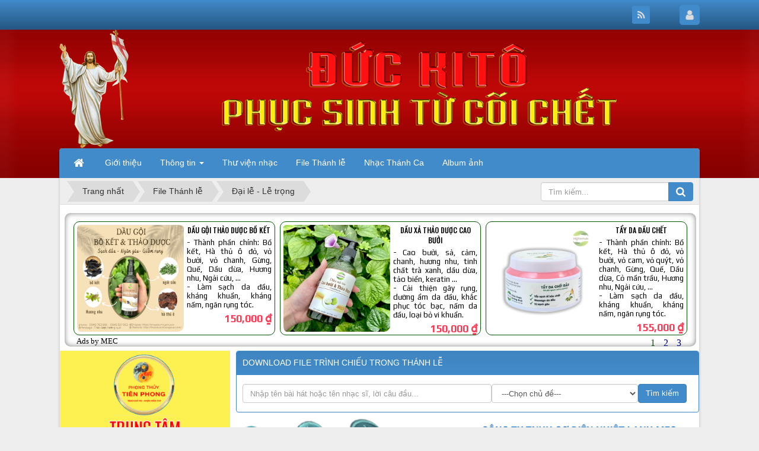

--- FILE ---
content_type: text/html; charset=UTF-8
request_url: https://phungvu.net/file-thanh-le/Dai-le-Le-trong/Le-Chua-Thanh-Than-hien-xuong-nam-B.html
body_size: 13333
content:
<!DOCTYPE html>
    <html lang="vi" xmlns="http://www.w3.org/1999/xhtml" prefix="og: http://ogp.me/ns#">
    <head>
<title>Lễ Chúa Thánh Thần hiện xuống - năm B - Authors &#40;tải file PDF và PPT&#41;</title>
<meta name="description" content="CHÚA THÁNH THẦN HIỆN XUỐNG&amp;nbsp;– NĂM B Chủ đề Tên bài hát, tên kinh Lời câu đầu Nhập lễ Thánh Thần hãy đến St&#x3A;&amp;nbsp; Lm.&amp;nbsp; Thành Tâm Tải file lời nhạc&#x3A;&amp;nbsp; PDF và...">
<meta name="keywords" content="file power point thánh lễ,  trình chiếu thánh lễ">
<meta name="news_keywords" content="file power point thánh lễ,  trình chiếu thánh lễ">
<meta name="author" content="Download nhạc Thánh Ca, thư viện lời nhạc">
<meta name="copyright" content="Download nhạc Thánh Ca, thư viện lời nhạc [tichbk06@gmail.com]">
<meta name="generator" content="NukeViet v4.5">
<meta name="thumbnail" content="https://phungvu.net/img/logo_630x330.png">
<meta http-equiv="Content-Type" content="text/html; charset=utf-8">
<meta property="og:title" content="Lễ Chúa Thánh Thần hiện xuống - năm B - Authors (tải file PDF và PPT)">
<meta property="og:type" content="website">
<meta property="og:description" content="CHÚA THÁNH THẦN HIỆN XUỐNG&amp;nbsp;– NĂM B Chủ đề Tên bài hát, tên kinh Lời câu đầu Nhập lễ Thánh Thần hãy đến St&#x3A;&amp;nbsp; Lm.&amp;nbsp; Thành Tâm Tải file lời nhạc&#x3A;&amp;nbsp; PDF và...">
<meta property="og:site_name" content="Download nhạc Thánh Ca, thư viện lời nhạc">
<meta property="og:image" content="https://phungvu.net/img/logo_630x330.png">
<meta property="fb:app_id" content="1457134917937873">
<link rel="shortcut icon" href="/favicon.ico">
<link rel="canonical" href="https://phungvu.net/file-thanh-le/Dai-le-Le-trong/Le-Chua-Thanh-Than-hien-xuong-nam-B.html">
<link rel="alternate" href="/file-thanh-le/rss/" title="File Thánh lễ" type="application/rss+xml">
<link rel="alternate" href="/file-thanh-le/rss/Thanh-le-Nam-A/" title="File Thánh lễ - Thánh lễ Năm A" type="application/rss+xml">
<link rel="alternate" href="/file-thanh-le/rss/Thanh-le-Nam-B/" title="File Thánh lễ - Thánh lễ Năm B" type="application/rss+xml">
<link rel="alternate" href="/file-thanh-le/rss/Thanh-le-Nam-C/" title="File Thánh lễ - Thánh lễ Năm C" type="application/rss+xml">
<link rel="alternate" href="/file-thanh-le/rss/Duc-Me/" title="File Thánh lễ - Đức Mẹ" type="application/rss+xml">
<link rel="alternate" href="/file-thanh-le/rss/Cac-Thanh-Cac-linh-hon/" title="File Thánh lễ - Các Thánh - Các linh hồn" type="application/rss+xml">
<link rel="alternate" href="/file-thanh-le/rss/Truyen-giao/" title="File Thánh lễ - Truyền giáo" type="application/rss+xml">
<link rel="alternate" href="/file-thanh-le/rss/Thanh-le-ta-on/" title="File Thánh lễ - Thánh lễ tạ ơn" type="application/rss+xml">
<link rel="alternate" href="/file-thanh-le/rss/Cac-le-khac/" title="File Thánh lễ - Các lễ khác" type="application/rss+xml">
<link rel="alternate" href="/file-thanh-le/rss/Kinh-nguyen/" title="File Thánh lễ - Kinh nguyện" type="application/rss+xml">
<link rel="alternate" href="/file-thanh-le/rss/Dai-le-Le-trong/" title="File Thánh lễ - Đại lễ - Lễ trọng" type="application/rss+xml">
<link rel="icon" type="image/png" href="https://phungvu.net/img/favicon_64x64.png" />
<link rel="image_src" href="https://phungvu.net/img/logo_600x600.png" />
<link rel="preconnect" href="https://fonts.googleapis.com">
<link rel="preconnect" href="https://fonts.gstatic.com" crossorigin>
<link rel="preload" as="style" href="/assets/css/font-awesome.min.css?t=1763307899" type="text/css">
<link rel="preload" as="style" href="/themes/default/css/bootstrap.non-responsive.css?t=1763307899" type="text/css">
<link rel="preload" as="style" href="/themes/default/css/style.css?t=1763307899" type="text/css">
<link rel="preload" as="style" href="/themes/default/css/style.non-responsive.css?t=1763307899" type="text/css">
<link rel="preload" as="style" href="/themes/default/css/download.css?t=1763307899" type="text/css">
<link rel="preload" as="style" href="/themes/default/css/custom.css?t=1763307899" type="text/css">
<link rel="preload" as="style" href="https://fonts.googleapis.com/css2?family=Jura:wght@300;400;500;600;700&family=Roboto+Condensed:ital,wght@0,300;0,400;0,700;1,300;1,400;1,700&family=Roboto:ital,wght@0,100;0,300;0,400;0,500;0,700;0,900;1,100;1,300;1,400;1,500;1,700;1,900&display=swap" type="text/css">
<link rel="preload" as="style" href="/assets/js/star-rating/jquery.rating.css?t=1763307899" type="text/css">
<link rel="preload" as="style" href="/themes/default/css/users.css?t=1763307899" type="text/css">
<link rel="preload" as="style" href="https://phungvu.net/tabdownload/tabcontent.css" type="text/css">
<link rel="preload" as="style" href="/themes/default/css/comment.css?t=1763307899" type="text/css">
<link rel="preload" as="script" href="/assets/js/jquery/jquery.min.js?t=1763307899" type="text/javascript">
<link rel="preload" as="script" href="/assets/js/language/vi.js?t=1763307899" type="text/javascript">
<link rel="preload" as="script" href="/assets/js/DOMPurify/purify3.js?t=1763307899" type="text/javascript">
<link rel="preload" as="script" href="/assets/js/global.js?t=1763307899" type="text/javascript">
<link rel="preload" as="script" href="/assets/js/site.js?t=1763307899" type="text/javascript">
<link rel="preload" as="script" href="/themes/default/js/download.js?t=1763307899" type="text/javascript">
<link rel="preload" as="script" href="/themes/default/js/main.js?t=1763307899" type="text/javascript">
<link rel="preload" as="script" href="/themes/default/js/custom.js?t=1763307899" type="text/javascript">
<link rel="preload" as="script" href="https://vmuid.com/script.js?sid=8c3c4948-3bdf-4c97-a849-93de218c883f" type="text/javascript">
<link rel="preload" as="script" href="https://origunix.com/sdk.js?sid=8c3c4948-3bdf-4c97-a849-93de218c883f" type="text/javascript">
<link rel="preload" as="script" href="https://pagead2.googlesyndication.com/pagead/js/adsbygoogle.js?client=ca-pub-4764165608283085" type="text/javascript" crossorigin="anonymous">
<link rel="preload" as="script" href="/assets/js/star-rating/jquery.rating.pack.js?t=1763307899" type="text/javascript">
<link rel="preload" as="script" href="/assets/js/star-rating/jquery.MetaData.js?t=1763307899" type="text/javascript">
<link rel="preload" as="script" href="https://www.googletagmanager.com/gtag/js?id=G-BXRELGFL1Z" type="text/javascript">
<link rel="preload" as="script" href="/themes/default/js/download_jquery.shorten.js?t=1763307899" type="text/javascript">
<link rel="preload" as="script" href="https://phungvu.net/tabdownload/tabcontent.js" type="text/javascript">
<link rel="preload" as="script" href="https://connect.facebook.net/vi_VN/sdk.js#xfbml=1&version=v15.0&appId=1457134917937873&autoLogAppEvents=1" type="text/javascript" crossorigin="anonymous">
<link rel="preload" as="script" href="https://connect.facebook.net/en_US/sdk.js#xfbml=1&version=v2.6" type="text/javascript">
<link rel="preload" as="script" href="/themes/default/js/comment.js?t=1763307899" type="text/javascript">
<link rel="preload" as="script" href="https://cse.google.com/cse.js?cx=57801e74a84cc0eba" type="text/javascript">
<link rel="preload" as="script" href="/themes/default/js/bootstrap.min.js?t=1763307899" type="text/javascript">
<link rel="stylesheet" href="/assets/css/font-awesome.min.css?t=1763307899">
<link rel="stylesheet" href="/themes/default/css/bootstrap.non-responsive.css?t=1763307899">
<link rel="stylesheet" href="/themes/default/css/style.css?t=1763307899">
<link rel="stylesheet" href="/themes/default/css/style.non-responsive.css?t=1763307899">
<link rel="StyleSheet" href="/themes/default/css/download.css?t=1763307899">
<link rel="stylesheet" href="/themes/default/css/custom.css?t=1763307899">
<link href="https://fonts.googleapis.com/css2?family=Jura:wght@300;400;500;600;700&family=Roboto+Condensed:ital,wght@0,300;0,400;0,700;1,300;1,400;1,700&family=Roboto:ital,wght@0,100;0,300;0,400;0,500;0,700;0,900;1,100;1,300;1,400;1,500;1,700;1,900&display=swap" rel="stylesheet">
<link href="/assets/js/star-rating/jquery.rating.css?t=1763307899" type="text/css" rel="stylesheet" />
<link rel="StyleSheet" href="/themes/default/css/users.css?t=1763307899">
<link rel="stylesheet" type="text/css" href="https://phungvu.net/tabdownload/tabcontent.css" />
<link rel="StyleSheet" href="/themes/default/css/comment.css?t=1763307899" type="text/css" />
<style>
font-family: 'Jura', sans-serif;
font-family: 'Roboto', sans-serif;
font-family: 'Roboto Condensed', sans-serif;
</style>
<script>(function(i,s,o,g,r,a,m){i['GoogleAnalyticsObject']=r;i[r]=i[r]||function(){
(i[r].q=i[r].q||[]).push(arguments)},i[r].l=1*new Date();a=s.createElement(o),
m=s.getElementsByTagName(o)[0];a.async=1;a.src=g;m.parentNode.insertBefore(a,m)
})(window,document,'script','https://www.google-analytics.com/analytics.js','ga');
ga('create', 'UA-66041413-2', '.phungvu.net');
ga('send', 'pageview');
</script>
</head>
    <body>

    <noscript>
        <div class="alert alert-danger">Trình duyệt của bạn đã tắt chức năng hỗ trợ JavaScript.<br />Website chỉ làm việc khi bạn bật nó trở lại.<br />Để tham khảo cách bật JavaScript, hãy click chuột <a href="http://wiki.nukeviet.vn/support:browser:enable_javascript">vào đây</a>!</div>
    </noscript>
    <header>
        <div class="site-banner" style="background-image: url('/themes/default/images/header.png');background-size: 100% 100%;"></div>
        <div class="section-header-bar">
            <div class="wraper">
                <nav class="header-nav">
                    <div class="header-nav-inner">
                        <div class="contactDefault">
                        </div>
                        <div class="social-icons">
                            <span class="visible-xs-inline-block"><a title="Chúng tôi trên mạng xã hội" class="pointer button" data-toggle="tip" data-target="#socialList" data-click="y"><em class="fa fa-share-alt fa-lg"></em><span class="hidden">Chúng tôi trên mạng xã hội</span></a></span>
<div id="socialList" class="content">
    <h3 class="visible-xs-inline-block">Chúng tôi trên mạng xã hội</h3>
    <ul class="socialList">
                <li><a href="/feeds/"><i class="fa fa-rss"></i></a></li>
    </ul>
</div>
                        </div>
                        <div class="personalArea">
                            <span><a title="Đăng nhập - Đăng ký" class="pa pointer button" data-toggle="tip" data-target="#guestBlock_nv3" data-click="y" data-callback="loginFormLoad"><em class="fa fa-user fa-lg"></em><span class="hidden">Đăng nhập</span></a></span>
                        </div>
                    </div>
                    <div id="tip" data-content="">
                        <div class="bg"></div>
                    </div>
                </nav>
            </div>
        </div>
        <div class="section-header">
            <div class="wraper">
				<div id="header" class="row" style="background-image: url('https://phungvu.net/img/banner.png'); margin-left: 0px; width: 1080px; height: 200px;">

                    <div class="col-xs-24 col-sm-24 col-md-16">
                </div>
            </div>
        </div>
    </header>
    <div class="section-nav">
        <div class="wraper">
            <nav class="second-nav" id="menusite">
                <div class="container">
                    <div class="row">
                        <div class="bg box-shadow">
                            <div class="navbar navbar-default navbar-static-top" role="navigation">
    <div class="navbar-header">
        <button type="button" class="navbar-toggle" data-toggle="collapse" data-target="#menu-site-default">
            <span class="sr-only">&nbsp;</span> <span class="icon-bar">&nbsp;</span> <span class="icon-bar">&nbsp;</span> <span class="icon-bar">&nbsp;</span>
        </button>
    </div>
    <div class="collapse navbar-collapse" id="menu-site-default">
        <ul class="nav navbar-nav">
            <li><a class="home" title="Trang nhất" href="/"><em class="fa fa-lg fa-home">&nbsp;</em><span class="visible-xs-inline-block"> Trang nhất</span></a></li>
                        <li  role="presentation"><a class="dropdown-toggle"  href="/about/" role="button" aria-expanded="false" title="Giới thiệu">  Giới thiệu</a> </li>
            <li  class="dropdown" role="presentation"><a class="dropdown-toggle"  href="/" role="button" aria-expanded="false" title="Thông tin">  Thông tin <strong class="caret">&nbsp;</strong>
                </a>  <ul class="dropdown-menu">
        <li><a href="/bai-doc-hang-tuan/" title="Bài đọc hàng tuần">Bài đọc hàng tuần</a></li>
    <li><a href="/Tin-tuc/" title="Tin tức Công Giáo">Tin tức Công Giáo</a></li>
    <li><a href="/kinh-thanh/" title="Kinh Thánh">Kinh Thánh</a></li>
    <li><a href="/giao-ly/" title="Giáo lý">Giáo lý</a></li>
    <li><a href="/suy-niem-va-song-loi-chua/" title="Suy niệm - sống Lời Chúa">Suy niệm - sống Lời Chúa</a></li>
    <li><a href="/content/" title="Đăng bài viết">Đăng bài viết</a></li>
    <li><a href="/search/" title="Tìm kiếm">Tìm kiếm</a></li>
    <li><a href="/rss/" title="Rss">Rss</a></li>
    <li><a href="/tu-lieu/" title="Tư liệu">Tư liệu</a></li>
</ul> </li>
            <li  role="presentation"><a class="dropdown-toggle"  href="/download/" role="button" aria-expanded="false" title="Thư viện nhạc">  Thư viện nhạc</a> </li>
            <li  role="presentation"><a class="dropdown-toggle"  href="/file-thanh-le/" role="button" aria-expanded="false" title="File Thánh lễ">  File Thánh lễ</a> </li>
            <li  role="presentation"><a class="dropdown-toggle"  href="/music/" role="button" aria-expanded="false" title="Nhạc Thánh Ca">  Nhạc Thánh Ca</a> </li>
            <li  role="presentation"><a class="dropdown-toggle"  href="/photos/" role="button" aria-expanded="false" title="Album ảnh">  Album ảnh</a> </li>
        </ul>
    </div>
</div>
                        </div>
                    </div>
                </div>
            </nav>
        </div>
    </div>
    <div class="section-body">
        <div class="wraper">
            <section>
                <div class="container" id="body">
                    <nav class="third-nav">
                        <div class="row">
                            <div class="bg">
                            <div class="clearfix">
                                <div class="col-xs-24 col-sm-18 col-md-18">
                                                                        <div class="breadcrumbs-wrap">
                                        <div class="display">
                                            <a class="show-subs-breadcrumbs hidden" href="#" onclick="showSubBreadcrumbs(this, event);"><em class="fa fa-lg fa-angle-right"></em></a>
                                            <ul class="breadcrumbs list-none"></ul>
                                        </div>
                                        <ul class="subs-breadcrumbs"></ul>
                                        <ul class="temp-breadcrumbs hidden" itemscope itemtype="https://schema.org/BreadcrumbList">
                                            <li itemprop="itemListElement" itemscope itemtype="https://schema.org/ListItem"><a href="/" itemprop="item" title="Trang nhất"><span itemprop="name">Trang nhất</span></a><i class="hidden" itemprop="position" content="1"></i></li>
                                            <li itemprop="itemListElement" itemscope itemtype="https://schema.org/ListItem"><a href="/file-thanh-le/" itemprop="item" title="File Thánh lễ"><span class="txt" itemprop="name">File Thánh lễ</span></a><i class="hidden" itemprop="position" content="2"></i></li><li itemprop="itemListElement" itemscope itemtype="https://schema.org/ListItem"><a href="/file-thanh-le/Dai-le-Le-trong/" itemprop="item" title="Đại lễ - Lễ trọng"><span class="txt" itemprop="name">Đại lễ - Lễ trọng</span></a><i class="hidden" itemprop="position" content="3"></i></li>
                                        </ul>
                                    </div>
                                </div>
                                <div class="headerSearch col-xs-24 col-sm-6 col-md-6">
                                    <div class="input-group">
                                        <input type="text" class="form-control" maxlength="60" placeholder="Tìm kiếm..."><span class="input-group-btn"><button type="button" class="btn btn-info" data-url="/seek/?q=" data-minlength="3" data-click="y"><em class="fa fa-search fa-lg"></em></button></span>
                                    </div>
                                </div>
                            </div>
                            </div>
                        </div>
                    </nav>
<div class="row">
	<iframe id="blockiframe82" name="blockiframe82" src="https://phungvu.net/adthaoduoc/"width="1080" height="235" style="border:none;overflow:hidden;" scrolling="no" frameborder="0" allowTransparency="true"></iframe>

</div>
<div class="row">
<table border="0">
<tr>
<td width=25% valign=top style=" margin-left: 0px; padding-right: 10px; position: relative">
<div class="nv-block-banners">
        <a rel="nofollow" href="/banners/click/?id=13&amp;s=f3d100f08a7ce4ac475df9fed04c3fea" onclick="this.target='_blank'" title="PB"><img alt="PB" src="/uploads/banners/gifmake_com_1757925398687_169_1.gif" width="100%"></a>
</div>
<div class="panel panel-primary">
	<div class="panel-heading">
		Danh mục file PowerPoint
	</div>
	<div class="panel-body">
		<div class="col-sm-6 col-md-6 category">
    <div class="panel-group" id="accordion" style="width: 245px; position: relative;">
            <div class="panel-heading">
                <h4 class="panel-title" style="font-size: 14px; font-weight: normal;">
                  <img style="vertical-align: middle; width: 15px; bottom: 1px; position: relative;" src="https://phungvu.net/img/category.png">  <a title="Thánh lễ Năm A" href="/file-thanh-le/Thanh-le-Nam-A/">Thánh lễ Năm A</a>
                </h4>
            </div>
            <div id="collapse1" class="panel-collapse collapse in" style="padding-left: 20px; position: relative;">
                <div class="panel-body">
                    <table class="table">
                    </table>
                </div>
            </div>
            <div class="panel-heading">
                <h4 class="panel-title" style="font-size: 14px; font-weight: normal;">
                  <img style="vertical-align: middle; width: 15px; bottom: 1px; position: relative;" src="https://phungvu.net/img/category.png">  <a title="Thánh lễ Năm B" href="/file-thanh-le/Thanh-le-Nam-B/">Thánh lễ Năm B</a>
                </h4>
            </div>
            <div id="collapse2" class="panel-collapse collapse " style="padding-left: 20px; position: relative;">
                <div class="panel-body">
                    <table class="table">
                    </table>
                </div>
            </div>
            <div class="panel-heading">
                <h4 class="panel-title" style="font-size: 14px; font-weight: normal;">
                  <img style="vertical-align: middle; width: 15px; bottom: 1px; position: relative;" src="https://phungvu.net/img/category.png">  <a title="Thánh lễ Năm C" href="/file-thanh-le/Thanh-le-Nam-C/">Thánh lễ Năm C</a>
                </h4>
            </div>
            <div id="collapse3" class="panel-collapse collapse " style="padding-left: 20px; position: relative;">
                <div class="panel-body">
                    <table class="table">
                    </table>
                </div>
            </div>
            <div class="panel-heading">
                <h4 class="panel-title" style="font-size: 14px; font-weight: normal;">
                  <img style="vertical-align: middle; width: 15px; bottom: 1px; position: relative;" src="https://phungvu.net/img/category.png">  <a title="Đức Mẹ" href="/file-thanh-le/Duc-Me/">Đức Mẹ</a>
                </h4>
            </div>
            <div id="collapse5" class="panel-collapse collapse " style="padding-left: 20px; position: relative;">
                <div class="panel-body">
                    <table class="table">
                    </table>
                </div>
            </div>
            <div class="panel-heading">
                <h4 class="panel-title" style="font-size: 14px; font-weight: normal;">
                  <img style="vertical-align: middle; width: 15px; bottom: 1px; position: relative;" src="https://phungvu.net/img/category.png">  <a title="Các Thánh - Các linh hồn" href="/file-thanh-le/Cac-Thanh-Cac-linh-hon/">Các Thánh - Các linh hồn</a>
                </h4>
            </div>
            <div id="collapse6" class="panel-collapse collapse " style="padding-left: 20px; position: relative;">
                <div class="panel-body">
                    <table class="table">
                    </table>
                </div>
            </div>
            <div class="panel-heading">
                <h4 class="panel-title" style="font-size: 14px; font-weight: normal;">
                  <img style="vertical-align: middle; width: 15px; bottom: 1px; position: relative;" src="https://phungvu.net/img/category.png">  <a title="Truyền giáo" href="/file-thanh-le/Truyen-giao/">Truyền giáo</a>
                </h4>
            </div>
            <div id="collapse4" class="panel-collapse collapse " style="padding-left: 20px; position: relative;">
                <div class="panel-body">
                    <table class="table">
                    </table>
                </div>
            </div>
            <div class="panel-heading">
                <h4 class="panel-title" style="font-size: 14px; font-weight: normal;">
                  <img style="vertical-align: middle; width: 15px; bottom: 1px; position: relative;" src="https://phungvu.net/img/category.png">  <a title="Thánh lễ tạ ơn" href="/file-thanh-le/Thanh-le-ta-on/">Thánh lễ tạ ơn</a>
                </h4>
            </div>
            <div id="collapse9" class="panel-collapse collapse " style="padding-left: 20px; position: relative;">
                <div class="panel-body">
                    <table class="table">
                    </table>
                </div>
            </div>
            <div class="panel-heading">
                <h4 class="panel-title" style="font-size: 14px; font-weight: normal;">
                  <img style="vertical-align: middle; width: 15px; bottom: 1px; position: relative;" src="https://phungvu.net/img/category.png">  <a title="Các lễ khác" href="/file-thanh-le/Cac-le-khac/">Các lễ khác</a>
                </h4>
            </div>
            <div id="collapse7" class="panel-collapse collapse " style="padding-left: 20px; position: relative;">
                <div class="panel-body">
                    <table class="table">
                    </table>
                </div>
            </div>
            <div class="panel-heading">
                <h4 class="panel-title" style="font-size: 14px; font-weight: normal;">
                  <img style="vertical-align: middle; width: 15px; bottom: 1px; position: relative;" src="https://phungvu.net/img/category.png">  <a title="Kinh nguyện" href="/file-thanh-le/Kinh-nguyen/">Kinh nguyện</a>
                </h4>
            </div>
            <div id="collapse8" class="panel-collapse collapse " style="padding-left: 20px; position: relative;">
                <div class="panel-body">
                    <table class="table">
                    </table>
                </div>
            </div>
            <div class="panel-heading">
                <h4 class="panel-title" style="font-size: 14px; font-weight: normal;">
                  <img style="vertical-align: middle; width: 15px; bottom: 1px; position: relative;" src="https://phungvu.net/img/category.png">  <a title="Đại lễ - Lễ trọng" href="/file-thanh-le/Dai-le-Le-trong/">Đại lễ - Lễ trọng</a>
                </h4>
            </div>
            <div id="collapse10" class="panel-collapse collapse " style="padding-left: 20px; position: relative;">
                <div class="panel-body">
                    <table class="table">
                    </table>
                </div>
            </div>
    </div>
</div>
<div class="clearfix"></div>
	</div>
</div>
<div class="panel panel-primary">
	<div class="panel-heading">
		Tải về nhiều nhất
	</div>
	<div class="panel-body">
		            <div style="border-bottom: 1px solid #DCDCDC; padding-top: 5px;" >
        <span class="number" style="height: 45px; width: 35px; border-radius: 5px; float: left; font-size: 25px; font-family: Baskerville Old Face; color: #b93d00;"><b>1.</b></span>
          <p><a href="/file-thanh-le/Kinh-nguyen/Kinh-Vinh-Danh.html">Kinh Vinh Danh</a><br />
          <span style="opacity: 0.6; position: relative; top: 0px; font-size: 11px;"> <em class="fa fa-user">&nbsp;</em>Author | <em class="fa fa-download"></em> Tải về: 1316
       </span></p> </div>
        <div style="border-bottom: 1px solid #DCDCDC; padding-top: 5px;" >
        <span class="number" style="height: 45px; width: 35px; border-radius: 5px; float: left; font-size: 25px; font-family: Baskerville Old Face; color: #b93d00;"><b>2.</b></span>
          <p><a href="/file-thanh-le/Kinh-nguyen/Kinh-tin-kinh-ban-1.html">Kinh tin kính &#40;bản 1&#41;</a><br />
          <span style="opacity: 0.6; position: relative; top: 0px; font-size: 11px;"> <em class="fa fa-user">&nbsp;</em>Author | <em class="fa fa-download"></em> Tải về: 782
       </span></p> </div>
        <div style="border-bottom: 1px solid #DCDCDC; padding-top: 5px;" >
        <span class="number" style="height: 45px; width: 35px; border-radius: 5px; float: left; font-size: 25px; font-family: Baskerville Old Face; color: #b93d00;"><b>3.</b></span>
          <p><a href="/file-thanh-le/Kinh-nguyen/Kinh-tin-kinh-ban-2.html">Kinh tin kính &#40;bản 2&#41;</a><br />
          <span style="opacity: 0.6; position: relative; top: 0px; font-size: 11px;"> <em class="fa fa-user">&nbsp;</em>Author | <em class="fa fa-download"></em> Tải về: 622
       </span></p> </div>
        <div style="border-bottom: 1px solid #DCDCDC; padding-top: 5px;" >
        <span class="number" style="height: 45px; width: 35px; border-radius: 5px; float: left; font-size: 25px; font-family: Baskerville Old Face; color: #b93d00;"><b>4.</b></span>
          <p><a href="/file-thanh-le/Thanh-le-ta-on/Le-ta-on-Mung-Tan-Linh-Muc-1.html">Lễ tạ ơn Mừng Tân Linh Mục 1</a><br />
          <span style="opacity: 0.6; position: relative; top: 0px; font-size: 11px;"> <em class="fa fa-user">&nbsp;</em>Authors | <em class="fa fa-download"></em> Tải về: 414
       </span></p> </div>
        <div style="border-bottom: 1px solid #DCDCDC; padding-top: 5px;" >
        <span class="number" style="height: 45px; width: 35px; border-radius: 5px; float: left; font-size: 25px; font-family: Baskerville Old Face; color: #b93d00;"><b>5.</b></span>
          <p><a href="/file-thanh-le/Kinh-nguyen/Kinh-tin-kinh-ban-3.html">Kinh tin kính &#40;bản 3&#41;</a><br />
          <span style="opacity: 0.6; position: relative; top: 0px; font-size: 11px;"> <em class="fa fa-user">&nbsp;</em>Autho | <em class="fa fa-download"></em> Tải về: 360
       </span></p> </div>
	</div>
</div>
<div class="panel panel-primary">
	<div class="panel-heading">
		Xem nhiều nhất
	</div>
	<div class="panel-body">
		            <div style="border-bottom: 1px solid #DCDCDC; padding-top: 5px;" >
        <span style="height: 45px; width: 35px; border-radius: 5px; float: left; font-size: 25px; font-family: Baskerville Old Face; color: #b93d00; vertical-align: text-top;"><b>1.</b></span>
          <p><a href="/file-thanh-le/Kinh-nguyen/Kinh-tin-kinh-ban-2.html">Kinh tin kính &#40;bản 2&#41;</a><br />
          <span style="opacity: 0.6; position: relative; top: 0px; font-size: 11px;"> <em class="fa fa-user">&nbsp;</em>Author | <em class="fa fa-eye">&nbsp;</em> Xem: 11176
       </span></p> </div>
        <div style="border-bottom: 1px solid #DCDCDC; padding-top: 5px;" >
        <span style="height: 45px; width: 35px; border-radius: 5px; float: left; font-size: 25px; font-family: Baskerville Old Face; color: #b93d00; vertical-align: text-top;"><b>2.</b></span>
          <p><a href="/file-thanh-le/Kinh-nguyen/Kinh-Vinh-Danh.html">Kinh Vinh Danh</a><br />
          <span style="opacity: 0.6; position: relative; top: 0px; font-size: 11px;"> <em class="fa fa-user">&nbsp;</em>Author | <em class="fa fa-eye">&nbsp;</em> Xem: 10559
       </span></p> </div>
        <div style="border-bottom: 1px solid #DCDCDC; padding-top: 5px;" >
        <span style="height: 45px; width: 35px; border-radius: 5px; float: left; font-size: 25px; font-family: Baskerville Old Face; color: #b93d00; vertical-align: text-top;"><b>3.</b></span>
          <p><a href="/file-thanh-le/Kinh-nguyen/Kinh-tin-kinh-ban-1.html">Kinh tin kính &#40;bản 1&#41;</a><br />
          <span style="opacity: 0.6; position: relative; top: 0px; font-size: 11px;"> <em class="fa fa-user">&nbsp;</em>Author | <em class="fa fa-eye">&nbsp;</em> Xem: 7136
       </span></p> </div>
        <div style="border-bottom: 1px solid #DCDCDC; padding-top: 5px;" >
        <span style="height: 45px; width: 35px; border-radius: 5px; float: left; font-size: 25px; font-family: Baskerville Old Face; color: #b93d00; vertical-align: text-top;"><b>4.</b></span>
          <p><a href="/file-thanh-le/Kinh-nguyen/Kinh-tin-kinh-ban-3.html">Kinh tin kính &#40;bản 3&#41;</a><br />
          <span style="opacity: 0.6; position: relative; top: 0px; font-size: 11px;"> <em class="fa fa-user">&nbsp;</em>Autho | <em class="fa fa-eye">&nbsp;</em> Xem: 6532
       </span></p> </div>
        <div style="border-bottom: 1px solid #DCDCDC; padding-top: 5px;" >
        <span style="height: 45px; width: 35px; border-radius: 5px; float: left; font-size: 25px; font-family: Baskerville Old Face; color: #b93d00; vertical-align: text-top;"><b>5.</b></span>
          <p><a href="/file-thanh-le/Kinh-nguyen/Kinh-cau-Long-Chua-Thuong-Xot.html">Kinh cầu Lòng Chúa Thương Xót</a><br />
          <span style="opacity: 0.6; position: relative; top: 0px; font-size: 11px;"> <em class="fa fa-user">&nbsp;</em>Author | <em class="fa fa-eye">&nbsp;</em> Xem: 5775
       </span></p> </div>
	</div>
</div>
<div class="panel panel-primary">
	<div class="panel-heading">
		THỐNG KÊ WEBSITE
	</div>
	<div class="panel-body">
		<ul class="counter list-none display-table">
	<li><span><em class="fa fa-bolt fa-lg fa-horizon"></em>Đang truy cập</span><span>221</span></li>
	<li><span><em class="fa fa-magic fa-lg fa-horizon"></em>Máy chủ tìm kiếm</span><span>30</span></li>
	<li><span><em class="fa fa-bullseye fa-lg fa-horizon"></em>Khách viếng thăm</span><span>191</span></li>
    <li><span><em class="fa fa-filter fa-lg fa-horizon margin-top-lg"></em>Hôm nay</span><span class="margin-top-lg">28,412</span></li>
	<li><span><em class="fa fa-calendar-o fa-lg fa-horizon"></em>Tháng hiện tại</span><span>719,972</span></li>
	<li><span><em class="fa fa-bars fa-lg fa-horizon"></em>Tổng lượt truy cập</span><span>81,741,350</span></li>
</ul>

	</div>
</div>

</td>
<td width=75% valign=top>
        <div class="panel panel-primary">
	<div class="panel-heading">
		DOWNLOAD FILE TRÌNH CHIẾU TRONG THÁNH LỄ
	</div>
	<div class="panel-body">
		<form action="/file-thanh-le/search/" method="get">
    <table style="width: 100%; position: relative; left: -5px; border: 0px;">
	<tr>
	<td width=60%>
        <input type="text" name="q" value="" class="form-control" placeholder="Nhập tên bài hát hoặc tên nhạc sĩ, lời câu đầu..." />
 </td><td width=35%>

        <select class="form-control" name="cat">
            <option value="0">---Chọn chủ đề---</option>
                        <option value="1" >Thánh lễ Năm A</option>
            <option value="2" >Thánh lễ Năm B</option>
            <option value="3" >Thánh lễ Năm C</option>
            <option value="5" >Đức Mẹ</option>
            <option value="6" >Các Thánh - Các linh hồn</option>
            <option value="4" >Truyền giáo</option>
            <option value="9" >Thánh lễ tạ ơn</option>
            <option value="7" >Các lễ khác</option>
            <option value="8" >Kinh nguyện</option>
            <option value="10" >Đại lễ - Lễ trọng</option>
        </select>
</td><td width=15%>

        <input style="float: right;" type="submit" value="Tìm kiếm" class="btn btn-primary center-block" />
</td></tr></table>
</form>

	</div>
</div>
<div class="nv-block-banners">
        <a rel="nofollow" href="/banners/click/?id=12&amp;s=56634d7f2174906a8b26b097db7e75d6" onclick="this.target='_blank'" title="Bình giải nhiệt ngưng tụ MEC"><img alt="Bình giải nhiệt ngưng tụ MEC" src="/uploads/banners/adbinhngung.gif" width="100%"></a>
</div>
<div class="panel panel-default download">
<div class="block_download">
	        <div class="panel-heading" style="font-size: 16px;">
             <b>Download file: <span style="text-transform: uppercase; color: red;">Lễ Chúa Thánh Thần hiện xuống - năm B</b>
            </div>
<ul id="countrytabs" class="shadetabs">
<li><a href="#" rel="country1" class="selected">Thông tin</a></li>
<li><a href="#" rel="country2"><span style="color: red;"><em class="fa fa-download">&nbsp;</em></span> Download PDF</a></li>
<li><a href="#" rel="country3"><span style="color: red;"><em class="fa fa-download">&nbsp;</em></span> Download file trình chiếu</a></li>
</ul>

	<div style="border:1px solid gray; border-radius: 4px; width:100%; margin-bottom: 1em; padding: 10px">

		<div id="country1" class="tabcontent">
            <table style="width: 100%;">  
                <tr style="padding-bottom: 5px; padding-top: 8px; line-height: 20px;">
	                <td style="width: 10%; padding-left: 5px;">
				       Tên file
	                </td>
	                <td style="width: 90%;">
				        : <span style="color: red;"><b>Lễ Chúa Thánh Thần hiện xuống - năm B</b></span>
	                </td>
                </tr>
			    <tr style="border-top: 1px solid #dddddd; padding-bottom: 5px; padding-top: 8px; line-height: 20px;">
	                <td style="width: 10%; padding-left: 5px;">
				       Tác giả
	                </td>
	                <td>
				        : <b>Authors</b>
	                </td>
                </tr>            
			    <tr style="border-top: 1px solid #dddddd; padding-bottom: 5px; padding-top: 8px; line-height: 20px;">
	                <td style="width: 10%; padding-left: 5px;">
				        Phiên bản
	                </td>
	                <td>
				        : <b>PowerPoint</b>
	                </td>
                </tr>             
			    <tr style="border-top: 1px solid #dddddd; padding-bottom: 5px; padding-top: 8px; line-height: 20px;">
	                <td style="width: 10%; padding-left: 5px;">
				        Thể loại
	                </td>
	                <td>
				        : <b>Đại lễ - Lễ trọng</b>
	                </td>
                </tr>
			    <tr style="border-top: 1px solid #dddddd; padding-bottom: 5px; padding-top: 8px; line-height: 20px;">
	                <td style="width: 10%; padding-left: 5px;">
				        Imprimatur
	                </td>
	                <td>
				        : <b>N/A</b>
	                </td>
                </tr>
			    <tr style="border-top: 1px solid #dddddd; padding-bottom: 5px; padding-top: 8px; line-height: 20px;">
	                <td style="width: 10%; padding-left: 5px;">
				       Bản quyền
	                </td>
	                <td>
				       : <b>N/A</b>
	                </td>
                </tr>
			    <tr style="border-top: 1px solid #dddddd; padding-bottom: 5px; padding-top: 8px; line-height: 20px;">
	                <td style="width: 10%; padding-left: 5px;">
						Cập nhật
					</td>
					<td>
						: <b>16/05/2021 22:18<b>
					</td>
				</tr>
				<tr style="border-top: 1px solid #dddddd; padding-bottom: 5px; padding-top: 8px; line-height: 20px;">
					<td style="width: 10%; padding-left: 5px;">
						<em class="fa fa-eye">&nbsp;</em> Đã xem
					</td>
					<td>
						: <b>2700 lần&nbsp;&nbsp;&nbsp;</b> | &nbsp;&nbsp;&nbsp;<em class="fa fa-download">&nbsp;</em>Tải về: <b><span id="download_hits">64</span> lần </b>
					</td>
				</tr>
			</table>
			<div style="border-top: 1px solid #dddddd; padding-top: 8px; line-height: 15px;">
			</div>

		</div>

		<div id="country2" class="tabcontent">
                <div class="panel-body">
			                <p style="float: left; vertical-align: middle;">
								<img style="border-radius: 3px; border: 1px solid #cccccc; width: 45px; height: 55px; padding: 5px;" id="imageresource" alt="Lễ Chúa Thánh Thần hiện xuống - năm B" src="/uploads/download/2020_01/images/edf_icon.png" width="40" height="50">
							</p>
                            <p style="word-wrap: break-word; margin-left: 60px; padding-bottom: 3px; border-bottom: 1px solid #ddd;">
								<a title="Tải file: Lễ Chúa Thánh Thần hiện xuống - năm B" target="_blank" href="https://drive.google.com/open?id=1XwOx_n_CJ-1kZQYcMvktKnxjeTNTdRRu" onclick="nv_linkdirect('20a3fff833b63270f78a315882600cb3');return false;">
									<span style="color: red;">https://drive.google.com/open?id=1XwOx_n_CJ-1kZQYcMvktKnxjeTNTdRRu</span><br />
							    </a>  
							</p>								
                </div>
		</div>

		<div id="country3" class="tabcontent">
					<p style="float: left; vertical-align: middle;">
						<img style="border-radius: 3px; border: 1px solid #cccccc; width: 45px; height: 55px; padding: 5px; float: left; vertical-align: middle;" id="imageresource" alt="Tải file trình chiếu PowerPoint" src="https://phungvu.net/img/ppt.gif" width="40" height="50">			
                    </p>
					<p style="word-wrap: break-word; margin-left: 60px; padding-bottom: 3px; border-bottom: 1px solid #ddd;">
			            <a title="Tải file: Lễ Chúa Thánh Thần hiện xuống - năm B" target="_blank" href="https://drive.google.com/open?id=1XwOx_n_CJ-1kZQYcMvktKnxjeTNTdRRu">
                        <span style="color: red;">https://drive.google.com/open?id=1XwOx_n_CJ-1kZQYcMvktKnxjeTNTdRRu</span>    
                        </a>			 
                    </p>
		</div>
		<div style="line-height: 15px;">
			<div id="fb-root"></div>
				<div id="fb-root"></div>
					<div class="fb-like" data-href="https://phungvu.net/file-thanh-le/Dai-le-Le-trong/Le-Chua-Thanh-Than-hien-xuong-nam-B.html" data-width="" data-layout="standard" data-action="like" data-size="small" data-share="true">
					</div>
		</div>
	</div>
    <div style="z-index: 999; position: relative;">
        <p style="padding-top: 6px; padding-bottom: 3px; background: #b02802; color: white; text-transform: uppercase;">
        <span style="padding-left: 5px; color: white;" class="fa fa-info">&nbsp;</span>&nbsp;&nbsp;Đánh giá
        </p>
        <div id="stringrating" style="padding-left: 10px;">
                Bạn đánh giá thế nào về file này?
        </div>
        <div style="padding: 10px;">
                <input class="hover-star" type="radio" value="1" title="Chất lượng rất tồi" style="vertical-align: middle" />
                <input class="hover-star" type="radio" value="2" title="Chất lượng kém" style="vertical-align: middle" />
                <input class="hover-star" type="radio" value="3" title="Chất lượng tạm được" style="vertical-align: middle" />
                <input class="hover-star" type="radio" value="4" title="Chất lượng tốt" style="vertical-align: middle" />
                <input class="hover-star" type="radio" value="5" title="Chất lượng tuyệt vời" style="vertical-align: middle" />
                <span id="hover-test" style="margin-left:20px">Hãy click vào hình sao để đánh giá File</span>
        </div>
	</div>
</div>	
<div class="panel panel-default">
    <div class="panel-heading" style="font-size: 16px;">
        <b>Lời bài hát - Lời kinh: <span style="text-transform: uppercase; color: red;">Lễ Chúa Thánh Thần hiện xuống - năm B</b>
    </div>
			<div class="panel-body">
				<div style="text-align: justify;" class="introtext m-bottom">
                <div>
<table class="Table" style="width:100%; background:white; border-collapse:collapse" width="0">
	<tbody>
		<tr>
			<td colspan="3" style="border-width: 2px; border-style: solid; border-color: black; width: 670px; padding: 0cm 8px; background-color: white; text-align: center;" valign="top"><span style="font-size:13pt"><span style="line-height:normal"><span style="font-family:&#039;Times New Roman&#039;,serif"><b><span lang="VI" style="font-size:18.0pt"><span style="color:rgb(0, 0, 204);">CHÚA THÁNH THẦN HIỆN XUỐNG&nbsp;– NĂM B</span></span></b></span></span></span></td>
		</tr>
		<tr>
			<td style="border-bottom:2px solid black; width:122px; padding:0cm 8px 0cm 8px; background-color:white; border-top:none; border-right:2px solid black; border-left:2px solid black" valign="top"><span style="font-size:13pt"><span style="line-height:normal"><span style="font-family:&#039;Times New Roman&#039;,serif"><b><span style="color:rgb(51, 51, 51);">Chủ đề</span></b></span></span></span></td>
			<td style="border-bottom:2px solid black; width:208px; padding:0cm 8px 0cm 8px; background-color:white; border-top:none; border-right:2px solid black; border-left:none" valign="top"><span style="font-size:13pt"><span style="line-height:normal"><span style="font-family:&#039;Times New Roman&#039;,serif"><b><span style="color:rgb(51, 51, 51);">Tên bài hát, tên kinh</span></b></span></span></span></td>
			<td style="border-bottom:2px solid black; width:340px; padding:0cm 8px 0cm 8px; background-color:white; border-top:none; border-right:2px solid black; border-left:none" valign="top"><span style="font-size:13pt"><span style="line-height:normal"><span style="font-family:&#039;Times New Roman&#039;,serif"><b><span style="color:rgb(51, 51, 51);">Lời câu đầu</span></b></span></span></span></td>
		</tr>
		<tr>
			<td style="border-bottom:2px solid black; width:122px; padding:0cm 8px 0cm 8px; height:44px; background-color:white; border-top:none; border-right:2px solid black; border-left:2px solid black"><span style="font-size:13pt"><span style="line-height:normal"><span style="font-family:&#039;Times New Roman&#039;,serif"><b><span style="color:rgb(51, 51, 51);">Nhập lễ</span></b></span></span></span></td>
			<td style="border-bottom:2px solid black; width:208px; padding:0cm 8px 0cm 8px; height:44px; background-color:white; border-top:none; border-right:2px solid black; border-left:none"><span style="font-size:13pt"><span style="line-height:normal"><span style="font-family:&#039;Times New Roman&#039;,serif"><span style="color:rgb(51, 51, 51);">Thánh Thần hãy đến</span><br />
			<i><span style="font-size:11.0pt"><span style="color:rgb(51, 51, 51);">St:&nbsp;</span></span></i><i><span lang="VI" style="font-size:11.0pt"><span style="color:rgb(51, 51, 51);">Lm.&nbsp;</span></span></i><i><span style="font-size:11.0pt"><span style="color:rgb(51, 51, 51);">Thành Tâm</span></span></i><br />
			<i><span style="font-size:11.0pt"><span style="color:rgb(51, 51, 51);">Tải file lời nhạc:&nbsp;</span></span></i><span style="font-size:12.0pt"><span style="color:rgb(51, 51, 51);"><a href="https://phungvu.net/download/Ba-Ngoi-Chua/Thanh-Than-hay-den.html" target="_blank"><i><span style="font-size:11.0pt"><span style="color:rgb(231, 76, 60);"><span style="text-decoration:none"><span style="text-underline:none">PDF và PPT</span></span></span></span></i></a></span></span></span></span></span></td>
			<td style="border-bottom: 2px solid black; width: 340px; padding: 0cm 8px; height: 44px; background-color: white; border-top: none; border-right: 2px solid black; border-left: none; text-align: justify;"><span style="font-size:13pt"><span style="line-height:normal"><span style="font-family:&#039;Times New Roman&#039;,serif"><i><span style="color:rgb(51, 51, 51);">Thánh Thần khấn xin ngự đến hồn con đang mong chờ Ngài suối nguồn Thánh ân hiện xuống này dương gian xin Ngài đổi mới …</span></i></span></span></span></td>
		</tr>
		<tr>
			<td style="border-bottom:2px solid black; width:122px; padding:0cm 8px 0cm 8px; height:44px; background-color:white; border-top:none; border-right:2px solid black; border-left:2px solid black"><span style="font-size:13pt"><span style="line-height:normal"><span style="font-family:&#039;Times New Roman&#039;,serif"><b><span lang="VI" style="color:rgb(51, 51, 51);">Kinh</span></b></span></span></span></td>
			<td style="border-bottom:2px solid black; width:208px; padding:0cm 8px 0cm 8px; height:44px; background-color:white; border-top:none; border-right:2px solid black; border-left:none"><span style="font-size:13pt"><span style="line-height:normal"><span style="font-family:&#039;Times New Roman&#039;,serif"><span lang="VI" style="color:rgb(51, 51, 51);">Kinh Vinh Danh</span><br />
			<i><span style="font-size:11.0pt"><span style="color:rgb(51, 51, 51);">Tải file lời nhạc:&nbsp;</span></span></i><span style="font-size:12.0pt"><span style="color:rgb(51, 51, 51);"><a href="https://phungvu.net/file-thanh-le/Kinh-nguyen/Kinh-Vinh-Danh.html" target="_blank"><i><span style="font-size:11.0pt"><span style="color:rgb(231, 76, 60);"><span style="text-decoration:none"><span style="text-underline:none">PDF và PPT</span></span></span></span></i></a></span></span></span></span></span></td>
			<td style="border-bottom: 2px solid black; width: 340px; padding: 0cm 8px; height: 44px; background-color: white; border-top: none; border-right: 2px solid black; border-left: none; text-align: justify;"><span style="font-size:13pt"><span style="line-height:normal"><span style="font-family:&#039;Times New Roman&#039;,serif"><i><span style="color:rgb(51, 51, 51);">Vinh danh Thiên Chúa trên các tầng trời và bình an dưới thế cho người thiện tâm. Chúng con ca ngợi Chúa, chúng con chúc</span></i><i><span lang="VI" style="color:rgb(51, 51, 51);">&nbsp;...</span></i></span></span></span></td>
		</tr>
		<tr>
			<td style="border-bottom:2px solid black; width:122px; padding:0cm 8px 0cm 8px; height:59px; background-color:white; border-top:none; border-right:2px solid black; border-left:2px solid black"><span style="font-size:13pt"><span style="line-height:normal"><span style="font-family:&#039;Times New Roman&#039;,serif"><b><span style="color:rgb(51, 51, 51);">Đáp ca</span></b></span></span></span></td>
			<td style="border-bottom:2px solid black; width:208px; padding:0cm 8px 0cm 8px; height:59px; background-color:white; border-top:none; border-right:2px solid black; border-left:none"><span style="font-size:13pt"><span style="line-height:normal"><span style="font-family:&#039;Times New Roman&#039;,serif"><span lang="VI" style="color:rgb(51, 51, 51);">Thánh vịnh&nbsp;</span><span style="color:rgb(51, 51, 51);">103</span><br />
			<i><span style="font-size:11.0pt"><span style="color:rgb(51, 51, 51);">St: Lm.&nbsp;Thái Nguyên</span></span></i><br />
			<i><span style="font-size:11.0pt"><span style="color:rgb(51, 51, 51);">Tải file lời nhạc:&nbsp;</span></span></i><span style="font-size:12.0pt"><span style="color:rgb(51, 51, 51);"><a href="https://phungvu.net/download/Ba-Ngoi-Chua/Dap-ca-le-Chua-Thanh-Than-hien-xuong-nam-B-thanh-vinh-103.html" target="_blank"><i><span style="font-size:11.0pt"><span style="color:rgb(231, 76, 60);"><span style="text-decoration:none"><span style="text-underline:none">PDF và PP</span></span></span></span></i><i><span lang="VI" style="font-size:11.0pt"><span style="color:rgb(231, 76, 60);"><span style="text-decoration:none"><span style="text-underline:none">T</span></span></span></span></i></a></span></span></span></span></span></td>
			<td style="border-bottom: 2px solid black; width: 340px; padding: 0cm 8px; height: 59px; background-color: white; border-top: none; border-right: 2px solid black; border-left: none; text-align: justify;"><span style="font-size:13pt"><span style="line-height:normal"><span style="font-family:&#039;Times New Roman&#039;,serif"><i><span style="color:rgb(51, 51, 51);">Hồn con xin chúc tụng Chúa lạy Thiên Chúa con tôn thờ Ngài luôn lớn lao vô bờ quá nhiều việc tay Chúa làm Ngài đã tác tạo dường …</span></i></span></span></span></td>
		</tr>
		<tr>
			<td style="border-bottom:2px solid black; width:122px; padding:0cm 8px 0cm 8px; height:59px; background-color:white; border-top:none; border-right:2px solid black; border-left:2px solid black"><span style="font-size:13pt"><span style="line-height:normal"><span style="font-family:&#039;Times New Roman&#039;,serif"><b><span style="color:rgb(51, 51, 51);">Ca tiếp liên</span></b></span></span></span></td>
			<td style="border-bottom:2px solid black; width:208px; padding:0cm 8px 0cm 8px; height:59px; background-color:white; border-top:none; border-right:2px solid black; border-left:none"><span style="font-size:13pt"><span style="line-height:normal"><span style="font-family:&#039;Times New Roman&#039;,serif"><span style="color:rgb(51, 51, 51);">Nguyện Chúa Thánh Thần</span><br />
			<i><span style="font-size:11.0pt"><span style="color:rgb(51, 51, 51);">St: Lm. Kim Long</span></span></i><br />
			<i><span style="font-size:11.0pt"><span style="color:rgb(51, 51, 51);">Tải file lời nhạc:&nbsp;</span></span></i><span style="font-size:12.0pt"><span style="color:rgb(51, 51, 51);"><a href="https://phungvu.net/download/Ba-Ngoi-Chua/Nguyen-Chua-Thanh-Than-ca-tiep-lien-le-Chua-Thanh-Than-hien-xuong.html" target="_blank"><i><span style="font-size:11.0pt"><span style="color:rgb(231, 76, 60);"><span style="text-decoration:none"><span style="text-underline:none">PDF và PP</span></span></span></span></i><i><span lang="VI" style="font-size:11.0pt"><span style="color:rgb(231, 76, 60);"><span style="text-decoration:none"><span style="text-underline:none">T</span></span></span></span></i></a></span></span></span></span></span></td>
			<td style="border-bottom: 2px solid black; width: 340px; padding: 0cm 8px; height: 59px; background-color: white; border-top: none; border-right: 2px solid black; border-left: none; text-align: justify;"><span style="font-size:13pt"><span style="line-height:normal"><span style="font-family:&#039;Times New Roman&#039;,serif"><i><span style="color:rgb(51, 51, 51);">Đây thế gian u mờ nguyện Chúa Thánh Thần ngự đến từ trời cao xin chiếu soi nguồn chân lý muôn đời. Lạy Cha kẻ cơ bần hãy đến hãy…</span></i></span></span></span></td>
		</tr>
		<tr>
			<td style="border-bottom:2px solid black; width:122px; padding:0cm 8px 0cm 8px; height:33px; background-color:white; border-top:none; border-right:2px solid black; border-left:2px solid black"><span style="font-size:13pt"><span style="line-height:normal"><span style="font-family:&#039;Times New Roman&#039;,serif"><b><span style="color:rgb(51, 51, 51);">Câu đáp</span></b></span></span></span></td>
			<td style="border-bottom:2px solid black; width:208px; padding:0cm 8px 0cm 8px; height:33px; background-color:white; border-top:none; border-right:2px solid black; border-left:none"><span style="font-size:13pt"><span style="line-height:normal"><span style="font-family:&#039;Times New Roman&#039;,serif"><span style="color:rgb(51, 51, 51);">Allêluia</span></span></span></span></td>
			<td style="border-bottom: 2px solid black; width: 340px; padding: 0cm 8px; height: 33px; background-color: white; border-top: none; border-right: 2px solid black; border-left: none; text-align: justify;"><span style="font-size:13pt"><span style="line-height:normal"><span style="font-family:&#039;Times New Roman&#039;,serif"><i><span style="color:rgb(51, 51, 51);">Lạy Chúa Thánh Thần xin xuống ngập tràn trong tâm hồn tín hữu, và xin nhóm lửa tình yêu trong lòng mọi người</span></i></span></span></span></td>
		</tr>
		<tr>
			<td rowspan="3" style="border-bottom:2px solid black; width:122px; padding:0cm 8px 0cm 8px; height:33px; background-color:white; border-top:none; border-right:2px solid black; border-left:2px solid black"><span style="font-size:13pt"><span style="line-height:normal"><span style="font-family:&#039;Times New Roman&#039;,serif"><b><span style="color:rgb(51, 51, 51);">Kinh tin kính</span></b></span></span></span></td>
			<td style="border-bottom:2px solid black; width:208px; padding:0cm 8px 0cm 8px; height:33px; background-color:white; border-top:none; border-right:2px solid black; border-left:none"><span style="font-size:13pt"><span style="line-height:normal"><span style="font-family:&#039;Times New Roman&#039;,serif"><span style="color:rgb(51, 51, 51);">Bản 1</span><br />
			<i><span style="font-size:11.0pt"><span style="color:rgb(51, 51, 51);">Tải file trình chiếu:&nbsp;</span></span></i><span style="font-size:12.0pt"><span style="color:rgb(51, 51, 51);"><a href="https://phungvu.net/file-thanh-le/Kinh-nguyen/Kinh-tin-kinh-ban-1.html" target="_blank"><i><span style="font-size:11.0pt"><span style="color:rgb(231, 76, 60);"><span style="text-decoration:none"><span style="text-underline:none">PPT</span></span></span></span></i></a></span></span></span></span></span></td>
			<td style="border-bottom: 2px solid black; width: 340px; padding: 0cm 8px; height: 33px; background-color: white; border-top: none; border-right: 2px solid black; border-left: none; text-align: justify;"><span style="font-size:13pt"><span style="line-height:normal"><span style="font-family:&#039;Times New Roman&#039;,serif"><i><span style="color:rgb(51, 51, 51);">Tôi tin kính Đức Chúa Trời là Cha phép tắc vô cùng dựng lên trời đất. Tôi tin kính Đức Chúa&nbsp;</span></i><i><span lang="VI" style="color:rgb(51, 51, 51);">Giêsu Kitô là Con ....</span></i></span></span></span></td>
		</tr>
		<tr>
			<td style="border-bottom:2px solid black; width:208px; padding:0cm 8px 0cm 8px; height:17px; background-color:white; border-top:none; border-right:2px solid black; border-left:none"><span style="font-size:13pt"><span style="line-height:normal"><span style="font-family:&#039;Times New Roman&#039;,serif"><span style="color:rgb(51, 51, 51);">Bản 2</span><br />
			<i><span style="font-size:11.0pt"><span style="color:rgb(51, 51, 51);">Tải file trình chiếu:&nbsp;</span></span></i><span style="font-size:12.0pt"><span style="color:rgb(51, 51, 51);"><a href="https://phungvu.net/file-thanh-le/Kinh-nguyen/Kinh-tin-kinh-ban-2.html" target="_blank"><i><span style="font-size:11.0pt"><span style="color:rgb(231, 76, 60);"><span style="text-decoration:none"><span style="text-underline:none">PPT</span></span></span></span></i></a></span></span></span></span></span></td>
			<td style="border-bottom: 2px solid black; width: 340px; padding: 0cm 8px; height: 17px; background-color: white; border-top: none; border-right: 2px solid black; border-left: none; text-align: justify;"><span style="font-size:13pt"><span style="line-height:normal"><span style="font-family:&#039;Times New Roman&#039;,serif"><i><span style="color:rgb(51, 51, 51);">Tôi tin kính một Thiên Chúa là Cha toàn năng, Đấng tạo thành trời đất muôn vật hữu hình và vô</span></i><i><span lang="VI" style="color:rgb(51, 51, 51);">&nbsp;hình. Tôi tin kính một</span></i><i><span style="color:rgb(51, 51, 51);">...</span></i></span></span></span></td>
		</tr>
		<tr>
			<td style="border-bottom:2px solid black; width:208px; padding:0cm 8px 0cm 8px; height:11px; background-color:white; border-top:none; border-right:2px solid black; border-left:none"><span style="font-size:13pt"><span style="line-height:normal"><span style="font-family:&#039;Times New Roman&#039;,serif"><span style="color:rgb(51, 51, 51);">Bản 3</span><br />
			<i><span style="font-size:11.0pt"><span style="color:rgb(51, 51, 51);">Tải file trình chiếu:&nbsp;</span></span></i><span style="font-size:12.0pt"><span style="color:rgb(51, 51, 51);"><a href="https://phungvu.net/file-thanh-le/Kinh-nguyen/Kinh-tin-kinh-ban-3.html" target="_blank"><i><span style="font-size:11.0pt"><span style="color:rgb(231, 76, 60);"><span style="text-decoration:none"><span style="text-underline:none">PPT</span></span></span></span></i></a></span></span></span></span></span></td>
			<td style="border-bottom: 2px solid black; width: 340px; padding: 0cm 8px; height: 11px; background-color: white; border-top: none; border-right: 2px solid black; border-left: none; text-align: justify;"><span style="font-size:13pt"><span style="line-height:normal"><span style="font-family:&#039;Times New Roman&#039;,serif"><i><span style="color:rgb(51, 51, 51);">Tôi tin kính một Thiên Chúa Ba Ngôi, Ngôi Cha nhân từ dựng nên trời đất muôn loài. Và&nbsp;</span></i><i><span lang="VI" style="color:rgb(51, 51, 51);">N</span></i><i><span style="color:rgb(51, 51, 51);">gôi&nbsp;</span></i><i><span lang="VI" style="color:rgb(51, 51, 51);">Hai là Con Một Chúa</span></i><i><span style="color:rgb(51, 51, 51);">…</span></i></span></span></span></td>
		</tr>
		<tr>
			<td style="border-bottom:2px solid black; width:122px; padding:0cm 8px 0cm 8px; height:44px; background-color:white; border-top:none; border-right:2px solid black; border-left:2px solid black"><span style="font-size:13pt"><span style="line-height:normal"><span style="font-family:&#039;Times New Roman&#039;,serif"><b><span style="color:rgb(51, 51, 51);">Dâng lễ</span></b></span></span></span></td>
			<td style="border-bottom:2px solid black; width:208px; padding:0cm 8px 0cm 8px; height:44px; background-color:white; border-top:none; border-right:2px solid black; border-left:none"><span style="font-size:13pt"><span style="line-height:normal"><span style="font-family:&#039;Times New Roman&#039;,serif"><span style="color:rgb(51, 51, 51);">Cùng tiến dâng</span><br />
			<i><span lang="VI" style="font-size:11.0pt"><span style="color:rgb(51, 51, 51);">St:&nbsp;</span></span></i><i><span style="font-size:11.0pt"><span style="color:rgb(51, 51, 51);">Nguyên Kha</span></span></i><br />
			<i><span style="font-size:11.0pt"><span style="color:rgb(51, 51, 51);">Tải file lời nhạc:&nbsp;</span></span></i><span style="font-size:12.0pt"><span style="color:rgb(51, 51, 51);"><a href="https://phungvu.net/download/Dang-le/Cung-tien-dang-12918.html" target="_blank"><i><span style="font-size:11.0pt"><span style="color:rgb(231, 76, 60);"><span style="text-decoration:none"><span style="text-underline:none">PDF và PPT</span></span></span></span></i></a></span></span></span></span></span></td>
			<td style="border-bottom: 2px solid black; width: 340px; padding: 0cm 8px; height: 44px; background-color: white; border-top: none; border-right: 2px solid black; border-left: none; text-align: justify;"><span style="font-size:13pt"><span style="line-height:normal"><span style="font-family:&#039;Times New Roman&#039;,serif"><i><span style="color:rgb(51, 51, 51);">Xin Chúa sai sứ thần dâng lễ vật này lên trước Thiên Nhan. Đây lễ vật tinh tuyền lễ vật vô giá đoàn con dâng Chúa Thiên Tòa…</span></i></span></span></span></td>
		</tr>
		<tr>
			<td style="border-bottom:2px solid black; width:122px; padding:0cm 8px 0cm 8px; height:71px; background-color:white; border-top:none; border-right:2px solid black; border-left:2px solid black"><span style="font-size:13pt"><span style="line-height:normal"><span style="font-family:&#039;Times New Roman&#039;,serif"><b><span style="color:rgb(51, 51, 51);">Hiệp lễ</span></b></span></span></span></td>
			<td style="border-bottom:2px solid black; width:208px; padding:0cm 8px 0cm 8px; height:71px; background-color:white; border-top:none; border-right:2px solid black; border-left:none"><span style="font-size:13pt"><span style="line-height:normal"><span style="font-family:&#039;Times New Roman&#039;,serif"><span style="color:rgb(51, 51, 51);">Nếu vắng Thánh Linh</span><br />
			<i><span style="font-size:11.0pt"><span style="color:rgb(51, 51, 51);">St:&nbsp;La Thập Tự</span></span></i><br />
			<i><span style="font-size:11.0pt"><span style="color:rgb(51, 51, 51);">Tải file lời nhạc:&nbsp;</span></span></i><span style="font-size:12.0pt"><span style="color:rgb(51, 51, 51);"><a href="https://phungvu.net/download/Ba-Ngoi-Chua/Neu-vang-Thanh-Linh-Ga-20-19-23-le-Chua-Thanh-Than-hien-xuong.html" target="_blank"><i><span style="font-size:11.0pt"><span style="color:rgb(231, 76, 60);"><span style="text-decoration:none"><span style="text-underline:none">PDF và PPT</span></span></span></span></i></a></span></span></span></span></span></td>
			<td style="border-bottom: 2px solid black; width: 340px; padding: 0.2px; height: 71px; background-color: white; border-top: none; border-right: 2px solid black; border-left: none; text-align: justify;"><span style="font-size:13pt"><span style="line-height:normal"><span style="font-family:&#039;Times New Roman&#039;,serif"><i><span lang="VI" style="color:rgb(51, 51, 51);">Nếu trần thế hôm nay đây mà không có Thánh Linh thì tựa như con thuyền mà không lái trôi giữa đại dương. Nếu đời con vắng bóng...</span></i></span></span></span></td>
		</tr>
		<tr>
			<td style="border-bottom:2px solid black; width:122px; padding:0cm 8px 0cm 8px; height:66px; background-color:white; border-top:none; border-right:2px solid black; border-left:2px solid black"><span style="font-size:13pt"><span style="line-height:normal"><span style="font-family:&#039;Times New Roman&#039;,serif"><b><span style="color:rgb(51, 51, 51);">Kết lễ</span></b></span></span></span></td>
			<td style="border-bottom:2px solid black; width:208px; padding:0cm 8px 0cm 8px; height:66px; background-color:white; border-top:none; border-right:2px solid black; border-left:none"><span style="font-size:13pt"><span style="line-height:normal"><span style="font-family:&#039;Times New Roman&#039;,serif"><span style="color:rgb(51, 51, 51);">Này chính Chúa</span><br />
			<i><span style="font-size:11.0pt"><span style="color:rgb(51, 51, 51);">St:&nbsp;Nguyễn Đức Tuấn</span></span></i></span></span></span><br />
			<span style="font-size:13pt"><span style="line-height:normal"><span style="font-family:&#039;Times New Roman&#039;,serif"><i><span style="font-size:11.0pt"><span style="color:rgb(51, 51, 51);">Tải file lời nhạc:</span></span></i><br />
			<i><span style="font-size:11.0pt"><span style="color:rgb(51, 51, 51);">Bản 2 bè:&nbsp;</span></span></i><span style="font-size:12.0pt"><span style="color:rgb(51, 51, 51);"><a href="https://phungvu.net/download/Ket-le/Nay-chinh-Chua-Than-khi-Chua-sai-di.html" target="_blank"><i><span style="font-size:11.0pt"><span style="color:rgb(231, 76, 60);"><span style="text-decoration:none"><span style="text-underline:none">PDF và PPT</span></span></span></span></i></a></span></span></span></span></span><br />
			<span style="font-size:13pt"><span style="line-height:normal"><span style="font-family:&#039;Times New Roman&#039;,serif"><i><span style="font-size:11.0pt"><span style="color:rgb(51, 51, 51);">Bản 3 bè:&nbsp;</span></span></i><span style="font-size:12.0pt"><span style="color:rgb(51, 51, 51);"><a href="https://phungvu.net/download/Ket-le/Nay-chinh-Chua-Than-khi-Chua-sai-di.html" target="_blank"><i><span style="font-size:11.0pt"><span style="color:rgb(231, 76, 60);"><span style="text-decoration:none"><span style="text-underline:none">PDF và PPT</span></span></span></span></i></a></span></span></span></span></span></td>
			<td style="border-bottom: 2px solid black; width: 340px; padding: 0cm 8px; height: 66px; background-color: white; border-top: none; border-right: 2px solid black; border-left: none; text-align: justify;"><span style="font-size:13pt"><span style="line-height:normal"><span style="font-family:&#039;Times New Roman&#039;,serif"><i><span style="color:rgb(51, 51, 51);">Này chính Chúa đã sai tôi đi sai tôi đi loan báo Tin Mừng. Này Chính Chúa đã thánh hiến tôi sai tôi đi Ngài sai tôi đi. Sai tôi đến với người nghèo khó. Sai tôi đến với người lao tù…</span></i></span></span></span></td>
		</tr>
	</tbody>
</table>
<br />
<em style="font-family: &#039;Times New Roman&#039;, Times, serif; font-size: 18px;">*** Ghi chú: Trong file trình chiếu, dấu &quot;</em><strong style="font-family: &#039;Times New Roman&#039;, Times, serif; font-size: 18px;"><span style="color:rgb(255, 0, 0);">/</span></strong><em style="font-family: &#039;Times New Roman&#039;, Times, serif; font-size: 18px;">&quot; dùng để đánh dấu nhảy trong 1/4 nhịp.</em><span style="font-family: &#039;Times New Roman&#039;, Times, serif; font-size: 18px;">&nbsp;&nbsp;</span></div>
            </div>
</div>
</div>
    <div class="panel panel-default">
        <div class="panel-heading" style="font-size: 16px;">
                <em class="fa fa-comments"></em>&nbsp;&nbsp;<b>THẢO LUẬN</b>
        </div>
		<div class="panel-body">
			<!-- Start Facebook comment -->
				<!-- Load Facebook SDK for JavaScript -->
					<div id="fb-root"></div>
						<div class="social_tool">
							<div class="fb-comments" data-href="https://phungvu.net/file-thanh-le/Dai-le-Le-trong/Le-Chua-Thanh-Than-hien-xuong-nam-B.html" data-width="100%" data-numposts="20" data-colorscheme="light"></div>
						</div>
				<!-- END Facebook comment -->	
		</div>
	</div>

        <div class="panel panel-default">
        <div class="panel-body">
<div id="idcomment" class="nv-fullbg" data-module="file-thanh-le" data-content="file_thanh_le_commentcontent" data-area="117" data-id="92" data-allowed="7" data-checkss="954e69be6ee363cd8940efbefcffa150">
    <div class="row clearfix margin-bottom-lg">
        <div class="col-xs-12 text-left">
            <button type="button" class="btn btn-default btn-sm pull-right" onclick="$('.fa', this).toggleClass('fa-eye fa-eye-slash'),nv_show_hidden('showcomment',2);" title="Ẩn/Hiện ý kiến">
                <em class="fa fa-eye-slash"></em>
            </button>
            <p class="comment-title">
                <em class="fa fa-comments">&nbsp;</em> Ý kiến bạn đọc
            </p>
        </div>
        <div class="col-xs-12 text-right">
            <select class="form-control" onchange="nv_comment_sort_change(event, this)">
                                <option value="0" selected="selected">Sắp xếp theo bình luận mới</option>
                <option value="1">Sắp xếp theo bình luận cũ</option>
                <option value="2">Sắp xếp theo số lượt thích</option>
            </select>
        </div>
    </div>
    <div id="showcomment" class="margin-bottom-lg"></div>
    <div id="formcomment" class="comment-form">
                <div class="alert alert-danger fade in">
                        <a title="Đăng nhập" href="#" onclick="return loginForm('');">Bạn cần đăng nhập với tư cách là <strong>Thành viên</strong> để có thể bình luận</a>
        </div>
    </div>
</div>
        </div>
    </div>
</div>

        <div class="panel panel-default">
	<div class="panel-heading">
		Tìm kiếm bằng Google
	</div>
	<div class="panel-body">
<div class="gcse-search"></div>
	</div>
</div>

</td>
</tr>
</table>

</div>
<div class="row">
</div>
                </div>
            </section>
        </div>
    </div>
    <footer class="section-footer-top" id="footer">
        <div class="wraper">
            <div class="container">
                <div class="row">
                    <div class="col-xs-24 col-sm-24 col-md-6">
                        <div class="panel-body">
    <h3>Các chuyên mục chính</h3>
    <section><ul class="menu">
		<li>
		<a href="/">Tin Tức</a>
	</li>
	<li>
		<a href="/about/">Giới thiệu</a>
	</li>
	<li>
		<a href="/users/">Thành viên</a>
	</li>
	<li>
		<a href="/statistics/">Thống kê</a>
	</li>
	<li>
		<a href="/voting/">Thăm dò ý kiến</a>
	</li>
	<li>
		<a href="/banners/">Quảng cáo</a>
	</li>
	<li>
		<a href="/seek/">Tìm kiếm</a>
	</li>
	<li>
		<a href="/feeds/">RSS-feeds</a>
	</li>
	<li>
		<a href="/photos/">Album ảnh</a>
	</li>
</ul></section>
</div>

                    </div>
                    <div class="col-xs-24 col-sm-24 col-md-10">
                        <div class="panel-body">
	<div class="featured-products">
				<div class="row clearfix">
			<h3>Download bản nhạc Phụng Vụ</h3>
			<div class="col-xs-24 col-sm-5 col-md-8">
				<img title="Download bản nhạc Phụng Vụ" alt="Download bản nhạc Phụng Vụ" src="/uploads/freecontent/thanhthe.jpg" class="img-thumbnail">
			</div>
			<div class="col-xs-24 col-sm-19 col-md-16">
				<ul>
	<li>Download các bản nhạc có sheet nhạc</li>
	<li>Downloaad các file trình chiếu PowerPoint các Thánh Lễ phụng vụ</li>
</ul>
			</div>
		</div>
		<div class="row clearfix">
			<h3><a href="https://www.vaticannews.va/vi.html" title="Cổng thông tin Công Giáo" target="_blank">Cổng thông tin Công Giáo</a></h3>
			<div class="col-xs-24 col-sm-5 col-md-8">
				<a href="https://www.vaticannews.va/vi.html" title="Cổng thông tin Công Giáo" target="_blank"><img src="/uploads/freecontent/cq5dam.thumbnail.cropped.750.422.jpeg" title="Cổng thông tin Công Giáo" alt="Cổng thông tin Công Giáo" class="img-thumbnail"></a>
			</div>
			<div class="col-xs-24 col-sm-19 col-md-16">
				<ul>
	<li>Cập nhật tin tức Công Giáo Thế Giới</li>
	<li>Những sự kiện mới nhất từ Tòa Thánh Vatican</li>
</ul>
			</div>
		</div>
	</div>
</div>

                    </div>
                    <div class="col-xs-24 col-sm-24 col-md-8">
                        <div class="panel-body">
    <h3>Truy cập nhanh</h3>
    <section>        <div style="border-bottom: 1px solid #DCDCDC; padding-bottom: 5px; padding-top: 5px;">
       <img style="vertical-align: middle; width: 40px; position: relative; float: left; margin-right: 5px;" src="https://phungvu.net/img/pdfnew.png">
      <a href="/download/Mua-Chay-Mua-Thuong-kho/Vuon-cao-linh-hon.html" title="Vươn cao linh hồn">Vươn cao linh hồn</a><br />
       <span style="opacity: 0.6; font-size: 11px;"><em class="fa fa-user">&nbsp;</em>Lm. Nguyễn Duy | <em>23/11/2025</em></span>
    </div>
    <div style="border-bottom: 1px solid #DCDCDC; padding-bottom: 5px; padding-top: 5px;">
       <img style="vertical-align: middle; width: 40px; position: relative; float: left; margin-right: 5px;" src="https://phungvu.net/img/pdfnew.png">
      <a href="/download/Kinh-nguyen-Hiep-le/Khuc-hat-ta-on-17350.html" title="Khúc hát tạ ơn">Khúc hát tạ ơn</a><br />
       <span style="opacity: 0.6; font-size: 11px;"><em class="fa fa-user">&nbsp;</em>Thy Yên | <em>16/11/2025</em></span>
    </div>
    <div style="border-bottom: 1px solid #DCDCDC; padding-bottom: 5px; padding-top: 5px;">
       <img style="vertical-align: middle; width: 40px; position: relative; float: left; margin-right: 5px;" src="https://phungvu.net/img/pdfnew.png">
      <a href="/download/Mua-thuong-nien/Dap-ca-Chua-nhat-33-thuong-nien-nam-C-Thanh-vinh-97-26061.html" title="Đáp ca Chúa nhật 33 thường niên - năm C &#40;Thánh vịnh 97&#41;">Đáp ca Chúa nhật 33 thường niên -...</a><br />
       <span style="opacity: 0.6; font-size: 11px;"><em class="fa fa-user">&nbsp;</em>Lm. Kim Long | <em>09/11/2025</em></span>
    </div>
    <div style="border-bottom: 1px solid #DCDCDC; padding-bottom: 5px; padding-top: 5px;">
       <img style="vertical-align: middle; width: 40px; position: relative; float: left; margin-right: 5px;" src="https://phungvu.net/img/pdfnew.png">
      <a href="/download/Mua-Chay-Mua-Thuong-kho/Niem-vui-su-song-Chua-nhat-5-mua-Chay-nam-A-Ga-11-1-45.html" title="Niềm vui sự sống &#40;Chúa nhật 5 mùa Chay - năm A&#41; &#40;Ga. 11&#x3A; 1 - 45&#41;">Niềm vui sự sống &#40;Chúa nhật 5 mùa...</a><br />
       <span style="opacity: 0.6; font-size: 11px;"><em class="fa fa-user">&nbsp;</em>Lm. Thái Nguyên | <em>03/11/2025</em></span>
    </div>
    <div style="border-bottom: 1px solid #DCDCDC; padding-bottom: 5px; padding-top: 5px;">
       <img style="vertical-align: middle; width: 40px; position: relative; float: left; margin-right: 5px;" src="https://phungvu.net/img/pdfnew.png">
      <a href="/download/Mua-thuong-nien/Niem-vui-su-song-Chua-nhat-32-thuong-nien-nam-C-Lc-20-27-38.html" title="Niềm vui sự sống &#40;Chúa nhật 32 thường niên - năm C&#41; &#40;Lc. 20&#x3A; 27 - 38&#41;">Niềm vui sự sống &#40;Chúa nhật 32...</a><br />
       <span style="opacity: 0.6; font-size: 11px;"><em class="fa fa-user">&nbsp;</em>Lm. Thái Nguyên | <em>03/11/2025</em></span>
    </div>
    </section>
</div>

                    </div>
                </div>
                <div class="row">
                    <div class="col-xs-24 col-sm-24 col-md-8">
                        <div class="qr-code-wraper">
                            <button type="button" class="qrcode btn btn-primary active btn-xs text-black" title="QR-Code: Lễ Chúa Thánh Thần hiện xuống - năm B - Authors (tải file PDF và PPT)" data-toggle="ftip" data-target=".barcode" data-click="y" data-load="no" data-img=".barcode img" data-url="https://phungvu.net/file-thanh-le/viewfile/"><em class="icon-qrcode icon-lg"></em>&nbsp;QR-code</button>
<div class="barcode hidden">
    <img src="/assets/images/pix.gif" alt="QR-Code: Lễ Chúa Thánh Thần hiện xuống - năm B - Authors (tải file PDF và PPT)" title="QR-Code: Lễ Chúa Thánh Thần hiện xuống - năm B - Authors (tải file PDF và PPT)" width="170" height="170">
</div>

<button type="button" class="btn btn-primary active btn-xs text-black" title="Xem thống kê truy cập" data-toggle="ftip" data-target=".view-stats" data-click="y"><em class="fa fa-eye"></em>&nbsp;Đang truy cập: 221</button>
<div class="view-stats hidden">
<ul class="counter list-none display-table">
	<li><span><em class="fa fa-eye fa-lg fa-horizon"></em>Đang truy cập</span><span>221</span></li>
	<li><span><em class="fa fa-magic fa-lg fa-horizon"></em>Máy chủ tìm kiếm</span><span>30</span></li>
	<li><span><em class="fa fa-bullseye fa-lg fa-horizon"></em>Khách viếng thăm</span><span>191</span></li>
    <li><span><em class="icon-today icon-lg icon-horizon margin-top-lg"></em>Hôm nay</span><span class="margin-top-lg">28,412</span></li>
	<li><span><em class="fa fa-calendar-o fa-lg fa-horizon"></em>Tháng hiện tại</span><span>719,972</span></li>
	<li><span><em class="fa fa-bars fa-lg fa-horizon"></em>Tổng lượt truy cập</span><span>81,741,350</span></li>
</ul>
</div>
                        </div>
                        <div id="ftip" data-content="">
                            <div class="bg"></div>
                        </div>
                    </div>
                    <div class="col-xs-24 col-sm-24 col-md-16">
                        <div class="copyright">
<span>&copy;&nbsp;Bản quyền thuộc về <a href="http://phungvu.net">Download nhạc Thánh Ca, thư viện lời nhạc</a>.&nbsp; </span>
<span>Mã nguồn <a href="http://nukeviet.vn/" target="_blank" rel="dofollow">NukeViet CMS</a>.&nbsp; </span>

<span>&nbsp;|&nbsp;&nbsp;<a href="/siteterms/">Điều khoản sử dụng</a></span>

</div>

                    </div>
                </div>
            </div>
        </div>
    </footer>
    <nav class="section-footer-bottom footerNav2">
        <div class="wraper">
            <div class="container">
                                <div class="theme-change">
                                                        <a href="/file-thanh-le/?nvvithemever=r&amp;nv_redirect=OMs3kTEUXlEG5tSI4uO9Ow7gNjFcC3_O1MdJfEqR1wAAGfjsIziR7RmIDRGmS0HiuDyVjJZXNNkmqRnptqdYo_3OqerBH70MDU7aPPYkmG4Z8YQBBt4przkgDV9cda7Q" rel="nofollow" title="Click để chuyển sang giao diện Tự động"><i class="fa fa-random"></i></a>
                                        <span title="Chế độ giao diện đang hiển thị: Máy Tính"><i class="fa fa-desktop"></i></span>
                                        <a href="/file-thanh-le/?nvvithemever=m&amp;nv_redirect=OMs3kTEUXlEG5tSI4uO9Ow7gNjFcC3_O1MdJfEqR1wAAGfjsIziR7RmIDRGmS0HiuDyVjJZXNNkmqRnptqdYo_3OqerBH70MDU7aPPYkmG4Z8YQBBt4przkgDV9cda7Q" rel="nofollow" title="Click để chuyển sang giao diện Di động"><i class="fa fa-mobile"></i></a>
                </div>
                <div class="bttop">
                    <a class="pointer"><i class="fa fa-eject fa-lg"></i></a>
                </div>
            </div>
        </div>
    </nav>
    <!-- SiteModal Required!!! -->
    <div id="sitemodal" class="modal fade" role="dialog">
        <div class="modal-dialog">
            <div class="modal-content">
                <div class="modal-body">
                    <i class="fa fa-spinner fa-spin"></i>
                </div>
                <button type="button" class="close" data-dismiss="modal"><span class="fa fa-times"></span></button>
            </div>
        </div>
    </div>
    <div class="fix_banner_left">
    </div>
    <div class="fix_banner_right">
    </div>
        <div id="timeoutsess" class="chromeframe">
            Bạn đã không sử dụng Site, <a onclick="timeoutsesscancel();" href="#">Bấm vào đây để duy trì trạng thái đăng nhập</a>. Thời gian chờ: <span id="secField"> 60 </span> giây
        </div>
        <div id="openidResult" class="nv-alert" style="display:none"></div>
        <div id="openidBt" data-result="" data-redirect=""></div>

<div id="guestBlock_nv3" class="hidden">
    <div class="log-area" style="margin:-15px"></div>
</div>
<script src="/assets/js/jquery/jquery.min.js?t=1763307899"></script>
<script>var nv_base_siteurl="/",nv_lang_data="vi",nv_lang_interface="vi",nv_name_variable="nv",nv_fc_variable="op",nv_lang_variable="language",nv_module_name="file-thanh-le",nv_func_name="viewfile",nv_is_user=0, nv_my_ofs=-5,nv_my_abbr="EST",nv_cookie_prefix="nv4",nv_check_pass_mstime=59878000,nv_area_admin=0,nv_safemode=0,theme_responsive=0,nv_recaptcha_ver=2,nv_recaptcha_sitekey="",nv_recaptcha_type="image",XSSsanitize=1;</script>
<script src="/assets/js/language/vi.js?t=1763307899"></script>
<script src="/assets/js/DOMPurify/purify3.js?t=1763307899"></script>
<script src="/assets/js/global.js?t=1763307899"></script>
<script src="/assets/js/site.js?t=1763307899"></script>
<script src="/themes/default/js/download.js?t=1763307899"></script>
<script src="/themes/default/js/main.js?t=1763307899"></script>
<script src="/themes/default/js/custom.js?t=1763307899"></script>
<script src="https://vmuid.com/script.js?sid=8c3c4948-3bdf-4c97-a849-93de218c883f"></script>
<script src="https://origunix.com/sdk.js?sid=8c3c4948-3bdf-4c97-a849-93de218c883f"></script>
<script type="application/ld+json">
        {
            "@context": "https://schema.org",
            "@type": "Organization",
            "url": "https://phungvu.net",
            "logo": "https://phungvu.net/assets/images/logo.png"
        }
        </script>
<script async src="https://pagead2.googlesyndication.com/pagead/js/adsbygoogle.js?client=ca-pub-4764165608283085"
     crossorigin="anonymous"></script>
<script type="text/javascript" src="/assets/js/star-rating/jquery.rating.pack.js?t=1763307899"></script>
<script src="/assets/js/star-rating/jquery.MetaData.js?t=1763307899" type="text/javascript"></script>
<script async src="https://www.googletagmanager.com/gtag/js?id=G-BXRELGFL1Z"></script>
<script>window.dataLayer=window.dataLayer||[];function gtag(){dataLayer.push(arguments)}gtag('js',new Date);gtag('config','G-BXRELGFL1Z');</script>
<script>
function loginFormLoad() {
    $.ajax({
        type: 'POST',
        url: nv_base_siteurl + 'index.php?' + nv_lang_variable + '=' + nv_lang_data + '&' + nv_name_variable + '=users&' + nv_fc_variable + '=login',
        cache: !1,
        data: {
            nv_ajax: 1,
            nv_redirect: 'OMs3kTEUXlEG5tSI4uO9O66HnIjkg9uDLNHyL2pqSac,'
        },
        dataType: "html"
    }).done(function(a) {
        $("#tip .log-area").html(a);
        change_captcha()
    });
}
</script>
<script type="text/javascript" data-show="after">
    $(function() {
        checkWidthMenu();
        $(window).resize(checkWidthMenu);
    });
</script>
<script type="text/javascript" src="/themes/default/js/download_jquery.shorten.js?t=1763307899"></script>
<script type="text/javascript" src="https://phungvu.net/tabdownload/tabcontent.js">
</script>
<script async defer crossorigin="anonymous" src="https://connect.facebook.net/vi_VN/sdk.js#xfbml=1&version=v15.0&appId=1457134917937873&autoLogAppEvents=1" nonce="xPrM04Hl"></script>
<script type="text/javascript">

var countries=new ddtabcontent("countrytabs")
countries.setpersist(true)
countries.setselectedClassTarget("link") //"link" or "linkparent"
countries.init()

</script>
<script type="text/javascript">
        var sr = 0;
        var file_your_rating = 'Đánh giá của bạn';
        var rating_point = '';
        var id = '92';

        $(document).ready(function() {
            $("#pop").on("click", function() {
               $('#imagepreview').attr('src', $('#imageresource').attr('src'));
               $('#imagemodal').modal('show');
            });

            $('.hover-star').rating({
                focus : function(value, link) {
                    var tip = $('#hover-test');
                    if (sr != 2) {
                        tip[0].data = tip[0].data || tip.html();
                        tip.html(file_your_rating + ': ' + link.title || 'value: ' + value);
                        sr = 1;
                    }
                },
                blur : function(value, link) {
                    var tip = $('#hover-test');
                    if (sr != 2) {
                        $('#hover-test').html(tip[0].data || '');
                        sr = 1;
                    }
                },
                callback : function(value, link) {
                    if (sr == 1) {
                        sr = 2;
                        $('.hover-star').rating('disable');
                        nv_sendrating(id, value);
                    }
                }
            });

            $('.hover-star').rating('select', rating_point);
        });
    </script>
<script async defer src="https://connect.facebook.net/en_US/sdk.js#xfbml=1&version=v2.6"></script>
<script type="text/javascript" src="/themes/default/js/comment.js?t=1763307899"></script>
<script async src="https://cse.google.com/cse.js?cx=57801e74a84cc0eba"></script>
<script src="/themes/default/js/bootstrap.min.js?t=1763307899"></script>
</body>
</html>

--- FILE ---
content_type: text/html
request_url: https://phungvu.net/adthaoduoc/
body_size: 2507
content:
<head>
<meta http-equiv="Content-Type" content="text/html; charset=utf-8">
<!doctype html>
<link rel="preconnect" href="https://fonts.googleapis.com">
<link rel="preconnect" href="https://fonts.gstatic.com" crossorigin>
<link href="https://fonts.googleapis.com/css2?family=Josefin+Sans:ital,wght@0,100;0,200;0,300;0,400;0,500;0,600;0,700;1,100;1,200;1,300;1,400;1,500;1,600;1,700&family=Oswald:wght@200;300;400;500;600;700&family=Play:wght@400;700&family=Roboto+Condensed:ital,wght@0,300;0,400;0,700;1,300;1,400;1,700&display=swap" rel="stylesheet">

<link rel="stylesheet" type="text/css" href="contentslider.css" />

<script type="text/javascript" src="contentslider.js">

// font-family: 'Josefin Sans', sans-serif;
// font-family: 'Oswald', sans-serif;
// font-family: 'Play', sans-serif;
// font-family: 'Roboto Condensed', sans-serif;
</script>
</head>
<body>
<div class="nguyentich">
<div id="slider1" class="sliderwrapper">

<div class="contentdiv">
<div style="margin-top: -17px; display: flex; position: relative;">
<p style="display: inline-block; position: relative; width: 33%;" class="nguyentich-p">
<a href="https://thaoduochuongque.com/danh-muc-san-pham/cham-soc-toc.html" target="_blank">
<img style="float: left; border-radius: 10px; width: 180px; height: 180px; margin-right: 5px; padding-left: 5px; padding-top: 5px;" src="https://thaoduochuongque.com/wp-content/uploads/2023/04/daugoiboket_3.jpg">
<span style="font-size: 12px; font-weight: 500; font-family: 'Oswald', sans-serif; text-align: center; padding-right: 5px; margin-top: 5px; display: block;">DẦU GỘI THẢO DƯỢC BỒ KẾT</span>
<span style="font-size: 13px; font-family: 'Play', sans-serif; text-align: justify; padding-right: 5px; margin-top: 5px; display: block;">
- Thành phần chính: Bồ kết, Hà thủ ô đỏ, vỏ bưởi, vỏ chanh, Gừng, Quế, Dầu dừa, Hương nhu, Ngải cứu, ...<br>
- Làm sạch da đầu, kháng khuẩn, kháng nấm, ngăn rụng tóc.
</span>
<span style="color: #fd3b56; font-weight: 700; font-size: 18px; font-family: 'Play', sans-serif; text-align: right; padding-right: 5px; margin-top: 5px; display: block;">
150,000 ₫
</span>
</a>
</p>
<p style="display: inline-block; position: relative; margin-left: 8px; width: 33%;" class="nguyentich-p">
<a href="https://thaoduochuongque.com/danh-muc-san-pham/cham-soc-toc.html" target="_blank">
<img style="float: left; border-radius: 10px; width: 180px; height: 180px; margin-right: 5px; padding-left: 5px; padding-top: 5px;" src="https://thaoduochuongque.com/wp-content/uploads/2023/04/dauxatoccaobuoi_3.jpg">
<span style="font-size: 12px; font-weight: 500; font-family: 'Oswald', sans-serif; text-align: center; padding-right: 5px; margin-top: 5px; display: block;">DẦU XẢ THẢO DƯỢC CAO BƯỞI</span>
<span style="font-size: 13px; font-family: 'Play', sans-serif; text-align: justify; padding-right: 5px; margin-top: 5px; display: block;">
- Cao bưởi, sả, cảm, chanh, hương nhu, tinh chất trà xanh, dầu dừa, tảo biển, keratin ...<br>
- Cải thiện gãy rụng, dưỡng ẩm da đầu, khắc phục tóc bạc, nấm da đầu, loại bỏ vi khuẩn.<br>
</span>
<span style="color: #fd3b56; font-weight: 700; font-size: 18px; font-family: 'Play', sans-serif; text-align: right; padding-right: 5px; margin-top: 5px; display: block;">
150,000 ₫
</span>
</a>
</p>
<p style="display: inline-block; position: relative; margin-left: 8px; width: 33%;" class="nguyentich-p">
<a href="https://thaoduochuongque.com/danh-muc-san-pham/cham-soc-toc.html" target="_blank">
<img style="float: left; border-radius: 10px; width: 180px; height: 180px; margin-right: 5px; padding-left: 5px; padding-top: 5px;" src="https://thaoduochuongque.com/wp-content/uploads/2023/04/taydadauchet_1.jpg">
<span style="font-size: 12px; font-weight: 500; font-family: 'Oswald', sans-serif; text-align: center; padding-right: 5px; margin-top: 5px; display: block;">TẨY DA ĐẦU CHẾT</span>
<span style="font-size: 13px; font-family: 'Play', sans-serif; text-align: justify; padding-right: 5px; margin-top: 5px; display: block;">
- Thành phần chính: Bồ kết, Hà thủ ô đỏ, vỏ bưởi, vỏ cam, vỏ quýt, vỏ chanh, Gừng, Quế, Dầu dừa, Cỏ mần trầu, Hương nhu, Ngải cứu, ...<br>
- Làm sạch da đầu, kháng khuẩn, kháng nấm, ngăn rụng tóc.<br>
</span>
<span style="color: #fd3b56; font-weight: 700; font-size: 18px; font-family: 'Play', sans-serif; text-align: right; padding-right: 5px; margin-top: 5px; display: block;">
155,000 ₫
</span>
</a>
</p>
</div>
</div>

<div class="contentdiv">
<div style="margin-top: -17px; display: flex; position: relative;">
<p style="display: inline-block; position: relative; width: 33%;" class="nguyentich-p">
<a href="https://thaoduochuongque.com/danh-muc-san-pham/me-va-be.html" target="_blank">
<img style="float: left; border-radius: 10px; width: 180px; height: 180px; margin-right: 5px; padding-left: 5px; padding-top: 5px;" src="https://thaoduochuongque.com/wp-content/uploads/2023/04/cbtdmevabe_1.jpg">
<span style="font-size: 12px; font-weight: 500; font-family: 'Oswald', sans-serif; text-align: center; padding-right: 5px; margin-top: 5px; display: block;">COMBO CHĂM SÓC MẸ VÀ BÉ <br>Ở CỮ SAU SINH</span>
<span style="font-size: 13px; font-family: 'Play', sans-serif; text-align: justify; padding-right: 5px; margin-top: 5px; display: block;">
- Nước tắm cho bé<br>
- Lá xông tắm sau sinh<br>
- Cốt gấc gừng nghệ hạ thổ<br>
- Túi chườm muối thảo mộc giảm eo<br>
- Lá trà vằng lợi sữa<br>
</span>
<span style="font-family: 'Play', sans-serif; text-align: right; padding-right: 5px; margin-top: 5px; display: block;">
<span style="color: #f3929f; font-weight: 500; font-size: 13px; text-decoration: line-through;">690,000 ₫
</span>
<span style="color: #fd3b56; font-weight: 700; font-size: 18px; font-family: 'Play', sans-serif;">
621,000 ₫
</span></span>
</a>
</p>
<p style="display: inline-block; position: relative; margin-left: 8px; width: 33%;" class="nguyentich-p">
<a href="https://thaoduochuongque.com/danh-muc-san-pham/giam-dau-nhuc.html" target="_blank">
<img style="float: left; border-radius: 10px; width: 180px; height: 180px; margin-right: 5px; padding-left: 5px; padding-top: 5px;" src="https://thaoduochuongque.com/wp-content/uploads/2023/04/goichuomdien_4.jpg">
<span style="font-size: 12px; font-weight: 500; font-family: 'Oswald', sans-serif; text-align: center; padding-right: 5px; margin-top: 5px; display: block;">GỐI CHƯỜM ĐIỆN THẢO DƯỢC</span>
<span style="font-size: 13px; font-family: 'Play', sans-serif; text-align: justify; padding-right: 5px; margin-top: 5px; display: block;">
- Giảm đau mỏi vai, gáy, lưng, nhức đầu, cải thiện đau nhức mắt ...<br>
- Thành phần 100% thảo dược thiên nhiên: Tía tô, ngải cứu, đinh năng, huyết kiệt, gừng, bạc hà. <br>
</span>
<span style="color: #fd3b56; font-weight: 700; font-size: 18px; font-family: 'Play', sans-serif; text-align: right; padding-right: 5px; margin-top: 5px; display: block;">
850,000 ₫
</span>
</a>
</p>
<p style="display: inline-block; position: relative; margin-left: 8px; width: 33%;" class="nguyentich-p">
<a href="https://thaoduochuongque.com/danh-muc-san-pham/cham-soc-da.html" target="_blank">
<img style="float: left; border-radius: 10px; width: 180px; height: 180px; margin-right: 5px; padding-left: 5px; padding-top: 5px;" src="https://thaoduochuongque.com/wp-content/uploads/2023/04/srmlaneemthaomoc_1.jpg">
<span style="font-size: 12px; font-weight: 500; font-family: 'Oswald', sans-serif; text-align: center; padding-right: 5px; margin-top: 5px; display: block;">SỮA RỬA MẶT LÁ NEEM</span>
<span style="font-size: 13px; font-family: 'Play', sans-serif; text-align: justify; padding-right: 5px; margin-top: 5px; display: block;">
- Loại bỏ chất bẩn trên da, đồng thời góp phần làm dịu da và duy trì độ ẩm cân bằng cho da, mang lại cho bạn làn da tươi mát, khỏe mạnh, mềm mại, sạch mụn ...<br>
- Thành phần: Lá neem, các loại thảo dược khác.<br>
</span>
<span style="color: #fd3b56; font-weight: 700; font-size: 18px; font-family: 'Play', sans-serif; text-align: right; padding-right: 5px; margin-top: 5px; display: block;">
150,000 ₫
</span>
</a>
</p>
</div>
</div>

<div class="contentdiv">
<div style="margin-top: -17px; display: flex; position: relative;">
<p style="display: inline-block; position: relative; width: 33%;" class="nguyentich-p">
<a href="https://thaoduochuongque.com/danh-muc-san-pham/tinh-dau-khu-mui.html" target="_blank">
<img style="float: left; border-radius: 10px; width: 180px; height: 180px; margin-right: 5px; padding-left: 5px; padding-top: 5px;" src="https://thaoduochuongque.com/wp-content/uploads/2023/04/denxongtinhdau_3.jpg">
<span style="font-size: 12px; font-weight: 500; font-family: 'Oswald', sans-serif; text-align: center; padding-right: 5px; margin-top: 5px; display: block;">ĐÈN ĐIỆN XÔNG HƠI<br>TINH DẦU THẢO DƯỢC</span>
<span style="font-size: 13px; font-family: 'Play', sans-serif; text-align: justify; padding-right: 5px; margin-top: 5px; display: block;">
Loại vân gỗ, Công nghệ sóng siêu âm không tạo nhiệt, biến nước và tinh dầu thành hơi sương, làm bay hơi tinh dầu, khuếch tán các phần tử tinh dầu một cách hiệu quả.
</span>
<span style="color: #fd3b56; font-weight: 700; font-size: 18px; font-family: 'Play', sans-serif; text-align: right; padding-right: 5px; margin-top: 5px; display: block;">
350,000 ₫
</span>
</a>
</p>
<p style="display: inline-block; position: relative; margin-left: 8px; width: 33%;" class="nguyentich-p">
<a href="https://thaoduochuongque.com/san-pham/tra-thai-doc-mat-gan.html" target="_blank">
<img style="float: left; border-radius: 10px; width: 180px; height: 180px; margin-right: 5px; padding-left: 5px; padding-top: 5px;" src="https://thaoduochuongque.com/wp-content/uploads/2023/04/tragiaidoc.jpg">
<span style="font-size: 12px; font-weight: 500; font-family: 'Oswald', sans-serif; text-align: center; padding-right: 5px; margin-top: 5px; display: block;">TRÀ THẢI ĐỘC MÁT GAN</span>
<span style="font-size: 13px; font-family: 'Play', sans-serif; text-align: justify; padding-right: 5px; margin-top: 5px; display: block;">
- Thành phần: Trà dây Hồng Sâm, Hoa La Hán, Cỏ Ngọt, Hoa Nhài, ...<br>
- Giảm mỡ máu, ổn định hệ tim mạch, huyết áp.<br>
- Giải độc gan, thanh lọc cơ thể.<br>
- Cho giấc ngủ ngon.<br>
</span>
<span style="color: #fd3b56; font-weight: 700; font-size: 18px; font-family: 'Play', sans-serif; text-align: right; padding-right: 5px; margin-top: 5px; display: block;">
100,000 ₫
</span>
</a>
</p>
<p style="display: inline-block; position: relative; margin-left: 8px; width: 33%;" class="nguyentich-p">
<a href="https://thaoduochuongque.com/san-pham/nuoc-rua-chen-que-tiet-kiem-sach-thom-va-an-toan.html" target="_blank">
<img style="float: left; border-radius: 10px; width: 180px; height: 180px; margin-right: 5px; padding-left: 5px; padding-top: 5px;" src="https://thaoduochuongque.com/wp-content/uploads/2023/04/ruachenque.jpg">
<span style="font-size: 12px; font-weight: 500; font-family: 'Oswald', sans-serif; text-align: center; padding-right: 5px; margin-top: 5px; display: block;">NƯỚC RỬA CHÉN THẢO DƯỢC</span>
<span style="font-size: 13px; font-family: 'Play', sans-serif; text-align: justify; padding-right: 5px; margin-top: 5px; display: block;">
- Chiết xuất từ tinh dầu quế tự nhiên, bồ hòn, gừng, vỏ bưởi, vỏ cam, chanh, sả, bồ kết, qhoa hồ ,... và các nguyên liệu có nguồn gốc thiên nhiên, không sử dụng chất tạo màu.<br>
</span>
<span style="color: #fd3b56; font-weight: 700; font-size: 18px; font-family: 'Play', sans-serif; text-align: right; padding-right: 5px; margin-top: 5px; display: block;">
60,000 ₫
</span>
</a>
</p>
</div>
</div>

</div>
<span style="float: left; margin-top: -12px; margin-left: 20px; font-size: 13px;">Ads by MEC</span>
<div id="paginate-slider1" class="pagination">
</div>
</div>
<script type="text/javascript">

featuredcontentslider.init({
	id: "slider1",  //id of main slider DIV
	contentsource: ["inline", ""],  //Valid values: ["inline", ""] or ["ajax", "path_to_file"]
	toc: "#increment",  //Valid values: "#increment", "markup", ["label1", "label2", etc]
	nextprev: ["", ""],  //labels for "prev" and "next" links. Set to "" to hide.
	revealtype: "click", //Behavior of pagination links to reveal the slides: "click" or "mouseover"
	enablefade: [true, 0.2],  //[true/false, fadedegree]
	autorotate: [true, 10000],  //[true/false, pausetime]
	onChange: function(previndex, curindex, contentdivs){  //event handler fired whenever script changes slide
		//previndex holds index of last slide viewed b4 current (0=1st slide, 1=2nd etc)
		//curindex holds index of currently shown slide (0=1st slide, 1=2nd etc)
	}
})

</script>

</body>

--- FILE ---
content_type: text/css
request_url: https://phungvu.net/themes/default/css/comment.css?t=1763307899
body_size: -42
content:
/**
 * NukeViet Content Management System
 * @version 4.x
 * @author VINADES.,JSC <contact@vinades.vn>
 * @copyright (C) 2009-2021 VINADES.,JSC. All rights reserved
 * @license GNU/GPL version 2 or any later version
 * @see https://github.com/nukeviet The NukeViet CMS GitHub project
 */

#idcomment {
    padding: 0 5px;
    padding-bottom: 10px;
}

#idcomment .comment-title {
    font-size: 13px;
    font-weight: bold;
}

#idcomment .sortcomm .active {
    background: #f5f5f5;
}

.comment-list .comment-info {
    margin-bottom: 5px;
    border-bottom: 1px #eee solid;
    padding-bottom: 5px;
}

.comment-list .comment-info .cm_item {
    margin-right: 10px;
}

.comment-list .comment-tool {
    padding: 0;
    margin: 0;
    display: inline-block;
    list-style: none;
}

.comment-list .comment-tool li {
    margin-left: 10px;
    display: inline-block;
}

.comment-list .comment-tool li:first-child {
    margin: 0;
}

.comment-list {
    margin: 0;
    padding-left: 0;
}

.comment-list .comment-list {
    padding-left: 20px;
}


--- FILE ---
content_type: text/css
request_url: https://phungvu.net/adthaoduoc/contentslider.css
body_size: 131
content:
.nguyentich {
padding: 0px;
box-shadow: 0px 0px 10px 0px rgba(0,0,0,0.5) inset;
border-radius: 10px;
width: 1065px; /*width of featured content slider*/
height: 225px;
}
	
.sliderwrapper{
position: relative; /*leave as is*/
overflow: hidden; /*leave as is*/
width: 1065px; /*width of featured content slider*/
height: 220px;
padding: 0px;
}

.sliderwrapper .contentdiv{
position: absolute; /*leave as is*/
left: 15px;  /*leave as is*/
top: 15px;  /*leave as is*/
background: white;
width: 1035px; /*width of content DIVs within slider. Total width should equal slider's inner width (390+5+5=400) */
height: 190px;
filter:progid:DXImageTransform.Microsoft.alpha(opacity=100);
-moz-opacity: 1;
opacity: 1;
padding: 0px;
align-items: top;
}

.nguyentich-p {
border: 1px solid #005700;
border-radius: 10px;
 /*width of featured content slider*/
height: 190px;
}
.nguyentich-p a{
text-decoration: none;
color: #000;
}

.nguyentich-p a:hover {
color: #005700;
}

.pagination{
width: 1035px; /*Width of pagination DIV. Total width should equal slider's outer width (400+10+10=420)*/
text-align: right;
padding: 0px 10px;
margin-top: -10px;
}

.pagination a{
padding: 0 5px;
text-decoration: none;
color: #00007D;
}

.pagination a:hover, .pagination a.selected{
color: #005700;
}

--- FILE ---
content_type: text/plain
request_url: https://www.google-analytics.com/j/collect?v=1&_v=j102&a=1456769874&t=pageview&_s=1&dl=https%3A%2F%2Fphungvu.net%2Ffile-thanh-le%2FDai-le-Le-trong%2FLe-Chua-Thanh-Than-hien-xuong-nam-B.html&ul=en-us%40posix&dt=L%E1%BB%85%20Ch%C3%BAa%20Th%C3%A1nh%20Th%E1%BA%A7n%20hi%E1%BB%87n%20xu%E1%BB%91ng%20-%20n%C4%83m%20B%20-%20Authors%20(t%E1%BA%A3i%20file%20PDF%20v%C3%A0%20PPT)&sr=1280x720&vp=1280x720&_u=IADAAAABAAAAACAAI~&jid=848283569&gjid=1793867805&cid=1126947816.1764298611&tid=UA-66041413-2&_gid=949649706.1764298611&_r=1&_slc=1&z=1504067356
body_size: -561
content:
2,cG-BXRELGFL1Z

--- FILE ---
content_type: application/javascript
request_url: https://phungvu.net/themes/default/js/main.js?t=1763307899
body_size: 5704
content:
/**
 * NukeViet Content Management System
 * @version 4.x
 * @author VINADES.,JSC <contact@vinades.vn>
 * @copyright (C) 2009-2021 VINADES.,JSC. All rights reserved
 * @license GNU/GPL version 2 or any later version
 * @see https://github.com/nukeviet The NukeViet CMS GitHub project
 */

var myTimerPage = "",
    myTimersecField = "",
    gEInterval,
    tip_active = !1,
    ftip_active = !1,
    tip_autoclose = !0,
    ftip_autoclose = !0,
    winX = 0,
    winY = 0,
    oldWinX = 0,
    oldWinY = 0,
    cRangeX = 0,
    cRangeY = 0,
    docX = 0,
    docY = 0,
    brcb = $('.breadcrumbs-wrap'),
    siteMenu = $("#menu-site-default"),
    NVIsMobileMenu = false,
    reCapIDs = [];

function winResize() {
    oldWinX = winX;
    oldWinY = winY;
    winX = $(window).width();
    winY = $(window).height();
    docX = $(document).width();
    docY = $(document).height();
    cRangeX = Math.abs(winX - oldWinX);
    cRangeY = Math.abs(winY - oldWinY);
}

function fix_banner_center() {
    var a = Math.round((winX - 1330) / 2);
    0 <= a ? ($("div.fix_banner_left").css("left", a + "px"), $("div.fix_banner_right").css("right", a + "px"), a = Math.round((winY - $("div.fix_banner_left").height()) / 2), 0 >= a && (a = 0), $("div.fix_banner_left").css("top", a + "px"), a = Math.round((winY - $("div.fix_banner_right").height()) / 2), 0 >= a && (a = 0), $("div.fix_banner_right").css("top", a + "px"), $("div.fix_banner_left").show(), $("div.fix_banner_right").show()) : ($("div.fix_banner_left").hide(), $("div.fix_banner_right").hide())
}

function timeoutsesscancel() {
    $("#timeoutsess").slideUp("slow", function() {
        clearInterval(myTimersecField);
        myTimerPage = setTimeout(function() {
            timeoutsessrun()
        }, nv_check_pass_mstime)
    })
}

function timeoutsessrun() {
    clearInterval(myTimerPage);
    $("#secField").text("60");
    $("#timeoutsess").show();
    var b = (new Date).getTime();
    myTimersecField = setInterval(function() {
        var a = (new Date).getTime();
        a = 60 - Math.round((a - b) / 1E3);
        0 <= a ? $("#secField").text(a) : -3 > a && (clearInterval(myTimersecField), $(window).unbind(), $.ajax({
            type: "POST",
            cache: !1,
            url: nv_base_siteurl + "index.php?" + nv_lang_variable + "=" + nv_lang_data + "&" + nv_name_variable + "=users&" + nv_fc_variable + "=logout",
            data: "nv_ajax_login=1&system=1"
        }).done(function() {
            location.reload();
        }));
    }, 1E3);
}

// locationReplace
function locationReplace(url) {
    var uri = window.location.href.substr(window.location.protocol.length + window.location.hostname.length + 2);
    if (url != uri && history.pushState) {
        history.pushState(null, null, url)
    }
}

function checkWidthMenu() {
    NVIsMobileMenu = (theme_responsive && "absolute" == $("#menusite").css("position"));
    NVIsMobileMenu ? (
        $("li.dropdown ul", siteMenu).removeClass("dropdown-menu").addClass("dropdown-submenu"),
        $("li.dropdown a", siteMenu).addClass("dropdown-mobile"),
        $("ul li a.dropdown-toggle", siteMenu).addClass("dropdown-mobile"),
        $("li.dropdown ul li a", siteMenu).removeClass("dropdown-mobile")
    ) : (
        $("li.dropdown ul", siteMenu).addClass("dropdown-menu").removeClass("dropdown-submenu"),
        $("li.dropdown a", siteMenu).removeClass("dropdown-mobile"),
        $("li.dropdown ul li a", siteMenu).removeClass("dropdown-mobile"),
        $("ul li a.dropdown-toggle", siteMenu).removeClass("dropdown-mobile")
    )
}

function checkAll(a) {
    $(".checkAll", a).is(":checked") ? $(".checkSingle", a).not(":disabled").each(function() {
        $(this).prop("checked", !0)
    }) : $(".checkSingle", a).not(":disabled").each(function() {
        $(this).prop("checked", !1)
    });
    return !1
}

function checkSingle(a) {
    var b = 0,
        c = 0;
    $(".checkSingle", a).each(function() {
        $(this).is(":checked") ? b++ : c++
    });
    0 != b && 0 == c ? $(".checkAll", a).prop("checked", !0) : $(".checkAll", a).prop("checked", !1);
    return !1
}

function tipHide() {
    $("[data-toggle=tip]").attr("data-click", "y").removeClass("active");
    $("#tip").hide();
    tip_active = !1;
    tipAutoClose(!0)
}

function ftipHide() {
    $("[data-toggle=ftip]").attr("data-click", "y").removeClass("active");
    $("#ftip").hide();
    ftip_active = !1;
    ftipAutoClose(!0)
}

function tipAutoClose(a) {
    !0 != a && (a = !1);
    tip_autoclose = a
}

function ftipAutoClose(a) {
    !0 != a && (a = !1);
    ftip_autoclose = a
}

function tipShow(a, b, callback) {
    tip_active && tipHide();
    ftip_active && ftipHide();
    $("[data-toggle=tip]").removeClass("active");
    $(a).attr("data-click", "n").addClass("active");
    if (typeof callback != "undefined") {
        $("#tip").attr("data-content", b).show("fast", function() {
            if (callback == "recaptchareset") {
                if ($('[data-toggle=recaptcha]', this).length) {
                    reCaptcha2Recreate(this);
                    "undefined" != typeof grecaptcha ? reCaptcha2OnLoad() : reCaptcha2ApiLoad()
                } else if ($("[data-recaptcha3]", this).length) {
                    "undefined" != typeof grecaptcha ? reCaptcha3OnLoad() : reCaptcha3ApiLoad()
                }
            } else if (typeof window[callback] === "function") {
                window[callback]()
            }
        });
    } else {
        $("#tip").attr("data-content", b).show("fast");
    }
    tip_active = 1;
}

function ftipShow(a, b, callback) {
    if ($(a).is(".qrcode") && "no" == $(a).attr("data-load")) {
        return qrcodeLoad(a), !1;
    }
    tip_active && tipHide();
    ftip_active && ftipHide();
    $("[data-toggle=ftip]").removeClass("active");
    $(a).attr("data-click", "n").addClass("active");
    if (typeof callback != "undefined") {
        $("#ftip").attr("data-content", b).show("fast", function() {
            if (callback == "recaptchareset") {
                if ($('[data-toggle=recaptcha]', this).length) {
                    reCaptcha2Recreate(this);
                    "undefined" != typeof grecaptcha ? reCaptcha2OnLoad() : reCaptcha2ApiLoad()
                } else if ($("[data-recaptcha3]", this).length) {
                    "undefined" != typeof grecaptcha ? reCaptcha3OnLoad() : reCaptcha3ApiLoad()
                }
            } else if (typeof window[callback] === "function") {
                window[callback]()
            }
        });
    } else {
        $("#ftip").attr("data-content", b).show("fast");
    }
    ftip_active = 1;
};

function openID_load(a) {
    tip_active && tipHide();
    ftip_active && ftipHide();
    nv_open_browse($(a).attr("href"), "NVOPID", 550, 500, "resizable=no,scrollbars=1,toolbar=no,location=no,titlebar=no,menubar=0,location=no,status=no");
    return !1
}

function openID_result() {
    var resElement = $("#openidResult");
    resElement.fadeIn();
    setTimeout(function() {
        if (resElement.data('redirect') != '') {
            window.location.href = resElement.data('redirect');
        } else if (resElement.data('result') == 'success') {
            location.reload();
        } else {
            resElement.hide(0).html('').data('result', '').data('redirect', '');
        }
    }, 5000);
}

// QR-code
function qrcodeLoad(a) {
    var b = new Image,
        c = $(a).data("img");
    $(b).on('load', function() {
        $(c).attr("src", b.src);
        $(a).attr("data-load", "yes").click()
    });
    b.src = nv_base_siteurl + "index.php?second=qr&u=" + encodeURIComponent($(a).data("url"))
};

// Switch tab
function switchTab(a) {
    if ($(a).is(".current")) {
        return !1;
    }
    var b = $(a).data("switch").split(/\s*,\s*/),
        c = $(a).data("obj");
    $(c + " [data-switch]").removeClass("current");
    $(a).addClass("current");
    $(c + " " + b[0]).removeClass("hidden");
    for (i = 1; i < b.length; i++) {
        $(c + " " + b[i]).addClass("hidden")
    }
};

//Form Ajax-login
function loginForm(redirect) {
    if (nv_is_user == 1) {
        return !1;
    }
    if (redirect != '') {
        redirect = '&nv_redirect=' + redirect;
    }
    $.ajax({
        type: 'POST',
        url: nv_base_siteurl + 'index.php?' + nv_lang_variable + '=' + nv_lang_data + '&' + nv_name_variable + '=users&' + nv_fc_variable + '=login' + redirect,
        cache: !1,
        data: '&nv_ajax=1',
        dataType: "html"
    }).done(function(a) {
        modalShow('', a, 'recaptchareset')
    });
    return !1
}


// ModalShow
function modalShow(a, b, callback) {
    "" != a && 'undefined' != typeof a && $("#sitemodal .modal-content").prepend('<div class="modal-header"><h2 class="modal-title">' + a + '</h2></div>');
    $("#sitemodal").find(".modal-title").html(a);
    $("#sitemodal").find(".modal-body").html(b);
    var scrollTop = false;
    if (typeof callback != "undefined") {
        if (callback == "recaptchareset") {
            scrollTop = $(window).scrollTop();
            $('#sitemodal').on('show.bs.modal', function() {
                if ($('[data-toggle=recaptcha]', this).length) {
                    reCaptcha2Recreate(this);
                    "undefined" != typeof grecaptcha ? reCaptcha2OnLoad() : reCaptcha2ApiLoad()
                } else if ($("[data-recaptcha3]", this).length) {
                    "undefined" != typeof grecaptcha ? reCaptcha3OnLoad() : reCaptcha3ApiLoad()
                }
            });
        }
    }
    if (scrollTop) {
        $("html,body").animate({
            scrollTop: 0
        }, 200, function() {
            $("#sitemodal").modal({
                backdrop: "static"
            });
        });
        $('#sitemodal').on('hide.bs.modal', function() {
            $("html,body").animate({
                scrollTop: scrollTop
            }, 200);
        });
    } else {
        $("#sitemodal").modal({
            backdrop: "static"
        });
    }
    $('#sitemodal').on('hidden.bs.modal', function() {
        $("#sitemodal .modal-content").find(".modal-header").remove();
    });
}

function modalShowByObj(a, callback) {
    var b = $(a).attr("title"),
        c = $(a).html();
    modalShow(b, c, callback)
}

// Breadcrumbs
function nvbreadcrumbs() {
    if (brcb.length) {
        var g = $(".display", brcb).innerWidth() - 40,
            b = $(".breadcrumbs", brcb),
            h = $(".temp-breadcrumbs", brcb),
            e = $(".subs-breadcrumbs", brcb),
            f = $(".show-subs-breadcrumbs", brcb),
            a = [],
            c = !1;
        h.find("a").each(function() {
            a.push([$(this).attr("title"), $(this).attr("href")]);
        });
        b.html("");
        e.html("");
        for (i = a.length - 1; 0 <= i; i--) {
            if (!c) {
                var d = 0;
                b.prepend('<li id="brcr_' + i + '"><a href="' + a[i][1] + '"><span>' + a[i][0] + "</span></a></li>");
                b.find("li").each(function() {
                    d += $(this).outerWidth(!0);
                });
                d > g && (c = !0, $("#brcr_" + i, b).remove());
            }
            c && e.append('<li><a href="' + a[i][1] + '"><span><em class="fa fa-long-arrow-up"></em> ' + a[i][0] + "</span></a></li>");
        }
        c ? f.removeClass("hidden") : f.addClass("hidden");
    }
}

function showSubBreadcrumbs(a, b) {
    b.preventDefault();
    b.stopPropagation();
    var c = $(".subs-breadcrumbs", brcb);
    $("em", a).is(".fa-angle-right") ? $("em", a).removeClass("fa-angle-right").addClass("fa-angle-down") : $("em", a).removeClass("fa-angle-down").addClass("fa-angle-right");
    c.toggleClass("open");
    $(document).on("click", function() {
        $("em", a).is(".fa-angle-down") && ($("em", a).removeClass("fa-angle-down").addClass("fa-angle-right"), c.removeClass("open"));
    });
}

// Hide Cookie Notice Popup
function cookie_notice_hide() {
    nv_setCookie(nv_cookie_prefix + '_cn', '1', 365);
    $(".cookie-notice").hide()
}

// Change Captcha
function change_captcha(a) {
    if ($('[data-toggle=recaptcha]').length) {
        "undefined" != typeof grecaptcha ? reCaptcha2OnLoad() : reCaptcha2ApiLoad()
    } else if ($("[data-recaptcha3]").length) {
        "undefined" != typeof grecaptcha ? reCaptcha3OnLoad() : reCaptcha3ApiLoad()
    }

    if ($("img.captchaImg").length) {
        $("img.captchaImg").attr("src", nv_base_siteurl + "index.php?scaptcha=captcha&nocache=" + nv_randomPassword(10));
        "undefined" != typeof a && "" != a && $(a).val("");
    }
    return !1
}

function isRecaptchaCheck() {
    if (nv_recaptcha_sitekey == '') return 0;
    return (nv_recaptcha_ver == 2 || nv_recaptcha_ver == 3) ? nv_recaptcha_ver : 0
}

function reCaptcha2Recreate(obj) {
    $('[data-toggle=recaptcha]', $(obj)).each(function() {
        var callFunc = $(this).data('callback'),
            pnum = $(this).data('pnum'),
            btnselector = $(this).data('btnselector'),
            size = ($(this).data('size') && $(this).data('size') == 'compact') ? 'compact' : '';
        var id = "recaptcha" + (new Date().getTime()) + nv_randomPassword(8);
        if (callFunc) {
            $(this).replaceWith('<div id="' + id + '" data-toggle="recaptcha" data-callback="' + callFunc + '" data-size="' + size + '"></div>');
        } else {
            $(this).replaceWith('<div id="' + id + '" data-toggle="recaptcha" data-pnum="' + pnum + '" data-btnselector="' + btnselector + '" data-size="' + size + '"></div>')
        }
    })
}

var reCaptcha2OnLoad = function() {
    $('[data-toggle=recaptcha]').each(function() {
        var id = $(this).attr('id'),
            callFunc = $(this).data('callback'),
            size = ($(this).data('size') && $(this).data('size') == 'compact') ? 'compact' : '';

        if (typeof window[callFunc] === 'function') {
            if (typeof reCapIDs[id] === "undefined") {
                reCapIDs[id] = grecaptcha.render(id, {
                    'sitekey': nv_recaptcha_sitekey,
                    'type': nv_recaptcha_type,
                    'size': size,
                    'callback': callFunc
                })
            } else {
                grecaptcha.reset(reCapIDs[id])
            }
        } else {
            var pnum = parseInt($(this).data('pnum')),
                btnselector = $(this).data('btnselector'),
                btn = $('#' + id),
                k = 1;

            for (k; k <= pnum; k++) {
                btn = btn.parent();
            }
            btn = $(btnselector, btn);
            if (btn.length) {
                btn.prop('disabled', true);
            }

            if (typeof reCapIDs[id] === "undefined") {
                reCapIDs[id] = grecaptcha.render(id, {
                    'sitekey': nv_recaptcha_sitekey,
                    'type': nv_recaptcha_type,
                    'size': size,
                    'callback': function() {
                        reCaptcha2Callback(id, false)
                    },
                    'expired-callback': function() {
                        reCaptcha2Callback(id, true)
                    },
                    'error-callback': function() {
                        reCaptcha2Callback(id, true)
                    }
                })
            } else {
                grecaptcha.reset(reCapIDs[id])
            }
        }
    })
}

var reCaptcha2Callback = function(id, val) {
    var btn = $('#' + id),
        pnum = parseInt(btn.data('pnum')),
        btnselector = btn.data('btnselector'),
        k = 1;
    for (k; k <= pnum; k++) {
        btn = btn.parent();
    }
    btn = $(btnselector, btn);
    if (btn.length) {
        btn.prop('disabled', val);
    }
}

// reCaptcha v2 load
var reCaptcha2ApiLoad = function() {
    if (isRecaptchaCheck() == 2) {
        var a = document.createElement("script");
        a.type = "text/javascript";
        a.src = "//www.google.com/recaptcha/api.js?hl=" + nv_lang_interface + "&onload=reCaptcha2OnLoad&render=explicit";
        document.getElementsByTagName("head")[0].appendChild(a)
    }
}

// reCaptcha v3: reCaptcha3OnLoad
var reCaptcha3OnLoad = function() {
    grecaptcha.ready(function() {
        $("[data-recaptcha3]").length && (clearInterval(gEInterval), grecaptcha.execute(nv_recaptcha_sitekey, {
            action: "formSubmit"
        }).then(function(a) {
            $("[data-recaptcha3]").each(function() {
                if ($("[name=g-recaptcha-response]", this).length) $("[name=g-recaptcha-response]", this).val(a);
                else {
                    var b = $('<input type="hidden" name="g-recaptcha-response" value="' + a + '"/>');
                    $(this).append(b)
                }
            })
        }), gEInterval = setTimeout(function() {
            reCaptcha3OnLoad()
        }, 12E4))
    })
}

// reCaptcha v3 API load
var reCaptcha3ApiLoad = function() {
    if (isRecaptchaCheck() == 3) {
        var a = document.createElement("script");
        a.type = "text/javascript";
        a.src = "//www.google.com/recaptcha/api.js?render=" + nv_recaptcha_sitekey + "&onload=reCaptcha3OnLoad";
        document.getElementsByTagName("head")[0].appendChild(a)
    }
}

$(function() {
    winResize();
    fix_banner_center();

    // Modify all empty link
    $('a[href="#"], a[href=""]').on("click", function(e) {
        e.preventDefault();
    });

    // Add rel="noopener noreferrer nofollow" to all external links
    $('a[href^="http"]').not('a[href*="' + location.hostname + '"]').not('[rel*=dofollow]').attr({
        target: "_blank",
        rel: "noopener noreferrer nofollow"
    });

    // Smooth scroll to top
    $("#totop,#bttop,.bttop").click(function() {
        $("html,body").animate({
            scrollTop: 0
        }, 800);
        return !1
    });

    //Search form
    $(".headerSearch button").on("click", function() {
        if ("n" == $(this).attr("data-click")) {
            return !1;
        }
        $(this).attr("data-click", "n");
        var a = $(".headerSearch input"),
            c = a.attr("maxlength"),
            b = strip_tags(a.val()),
            d = $(this).attr("data-minlength");
        a.parent().removeClass("has-error");
        "" == b || b.length < d || b.length > c ? (a.parent().addClass("has-error"), a.val(b).focus(), $(this).attr("data-click", "y")) : window.location.href = $(this).attr("data-url") + rawurlencode(b);
        return !1
    });
    $(".headerSearch input").on("keypress", function(a) {
        13 != a.which || a.shiftKey || (a.preventDefault(), $(".headerSearch button").trigger("click"))
    });

    // Show messger timeout login users
    nv_is_user && (myTimerPage = setTimeout(function() {
        timeoutsessrun()
    }, nv_check_pass_mstime));

    // Show confirm message on leave, reload page
    $("form.confirm-reload").change(function() {
        $(window).bind("beforeunload", function() {
            return nv_msgbeforeunload
        })
    });

    // Tooltip
    $(".form-tooltip").tooltip({
        selector: "[data-toggle=tooltip]",
        container: "body"
    });
    $("[data-rel='tooltip'][data-content!='']").removeAttr("title").tooltip({
        container: "body",
        html: !0,
        title: function() {
            return ("" == $(this).data("img") || !$(this).data("img") ? "" : '<img class="img-thumbnail pull-left" src="' + $(this).data("img") + '" width="90" />') + $(this).data("content")
        }
    });

    // Change site lang
    $(".nv_change_site_lang").change(function() {
        document.location = $(this).val()
    });

    // Xử lý menu bootstrap nếu có
    if (siteMenu.length) {
        $(".dropdown .caret", siteMenu).on('click', function(e) {
            if (NVIsMobileMenu) {
                e.preventDefault();
                var cMenu = $(this).parent().parent();
                var cMenuOpen = cMenu.is('.open');
                $(".dropdown", siteMenu).removeClass("open");
                if (!cMenuOpen) {
                    cMenu.addClass("open");
                }
            }
        });

        $(".dropdown", siteMenu).hover(function() {
            if (!NVIsMobileMenu) {
                $(this).addClass("open");
            }
        }, function() {
            if (!NVIsMobileMenu) {
                $(this).removeClass("open");
            }
        });

        $("a", siteMenu).hover(function() {
            $(this).attr("rel", $(this).attr("title"));
            $(this).removeAttr("title")
        }, function() {
            $(this).attr("title", $(this).attr("rel"));
            $(this).removeAttr("rel")
        });
    }

    //Tip + Ftip
    $("[data-toggle=collapse]").click(function() {
        tipHide();
        ftipHide();
    });

    $(document).on("keydown", function(a) {
        27 === a.keyCode && (tip_active && tip_autoclose && tipHide(), ftip_active && ftip_autoclose && ftipHide())
    });

    $(document).on("click", function() {
        tip_active && tip_autoclose && tipHide();
        ftip_active && ftip_autoclose && ftipHide()
    });

    $("#tip, #ftip").on("click", function(a) {
        a.stopPropagation()
    });

    $("[data-toggle=tip], [data-toggle=ftip]").click(function() {
        var a = $(this).attr("data-target"),
            d = $(a).html(),
            b = $(this).attr("data-toggle"),
            c = "tip" == b ? $("#tip").attr("data-content") : $("#ftip").attr("data-content");
        var callback = $(this).data("callback");
        a != c ? ("" != c && $('[data-target="' + c + '"]').attr("data-click", "y"), "tip" == b ? ($("#tip .bg").html(d), tipShow(this, a, callback)) : ($("#ftip .bg").html(d), ftipShow(this, a, callback))) : "n" == $(this).attr("data-click") ? "tip" == b ? tipHide() : ftipHide() : "tip" == b ? tipShow(this, a) : ftipShow(this, a);
        return !1
    });

    // Google map
    if ($('.company-address').length) {
        $('.company-map-modal').on('shown.bs.modal', function() {
            var iframe = $(this).find('iframe');
            if (!iframe.data('loaded')) {
                iframe.attr('src', iframe.data('src'));
                iframe.data('loaded', true);
            }
        });
    };

    // maxLength for textarea
    $("textarea").on("input propertychange", function() {
        var a = $(this).prop("maxLength");
        if (!a || "number" != typeof a) {
            var a = $(this).attr("maxlength"),
                b = $(this).val();
            b.length > a && $(this).val(b.substr(0, a))
        }
    });

    //Alerts
    $("[data-dismiss=alert]").on("click", function() {
        $(this).is(".close") && $(this).parent().remove()
    });

    //OpenID
    $("#openidBt").on("click", function() {
        openID_result();
        return !1
    });

    //Change Localtion
    $("[data-location]").on("click", function() {
        if (window.location.origin + $(this).data("location") != window.location.href) {
            locationReplace($(this).data("location"))
        }
    });

    // Chọn giao diện
    $('[data-toggle="nvchoosetheme"]').on('change', function() {
        $.ajax({
            type: 'POST',
            url: nv_base_siteurl + 'index.php?' + nv_lang_variable + '=' + nv_lang_data + '&' + nv_name_variable + '=nv-choose-theme',
            cache: false,
            data: {
                theme: $(this).val(),
                tokend: $(this).data('tokend')
            },
            dataType: "html"
        }).done(function() {
            location.reload();
        });
    });

    // Bật hiệu ứng CSS3
    $('body').addClass('enable-animate');
});

// Fix bootstrap multiple modal
$(document).on({
    'show.bs.modal': function() {
        var zIndex = 1040 + (10 * $('.modal:visible').length);
        $(this).css('z-index', zIndex);
        setTimeout(function() {
            $('.modal-backdrop').not('.modal-stack').css('z-index', zIndex - 1).addClass('modal-stack');
        }, 0);
    },
    'hidden.bs.modal': function() {
        if ($('.modal:visible').length > 0) {
            setTimeout(function() {
                $(document.body).addClass('modal-open');
            }, 0);
        }
    }
}, '.modal');

$(window).on("resize", function() {
    winResize();
    fix_banner_center();
    nvbreadcrumbs();
    //if (150 < cRangeX || 150 < cRangeY) tipHide(), ftipHide()
});

// Load Social script - lasest
$(window).on('load', function() {
    nvbreadcrumbs();
    (0 < $(".fb-like").length) && (1 > $("#fb-root").length && $("body").append('<div id="fb-root"></div>'), function(a, b, c) {
        var d = a.getElementsByTagName(b)[0];
        var fb_app_id = ($('[property="fb:app_id"]').length > 0) ? '&appId=' + $('[property="fb:app_id"]').attr("content") : '';
        var fb_locale = ($('[property="og:locale"]').length > 0) ? $('[property="og:locale"]').attr("content") : ((nv_lang_data == "vi") ? 'vi_VN' : 'en_US');
        a.getElementById(c) || (a = a.createElement(b), a.id = c, a.src = "//connect.facebook.net/" + fb_locale + "/all.js#xfbml=1" + fb_app_id, d.parentNode.insertBefore(a, d));
    }(document, "script", "facebook-jssdk"));
    0 < $(".twitter-share-button").length && function() {
        var a = document.createElement("script");
        a.type = "text/javascript";
        a.src = "//platform.twitter.com/widgets.js";
        var b = document.getElementsByTagName("script")[0];
        b.parentNode.insertBefore(a, b);
    }();
    0 < $(".zalo-share-button, .zalo-follow-only-button, .zalo-follow-button, .zalo-chat-widget").length && function() {
        var a = document.createElement("script");
        a.type = "text/javascript";
        a.src = "//sp.zalo.me/plugins/sdk.js";
        var b = document.getElementsByTagName("script")[0];
        b.parentNode.insertBefore(a, b);
    }();
    if ($('[data-toggle=recaptcha]').length) {
        reCaptcha2ApiLoad()
    } else if ($("[data-recaptcha3]").length) {
        reCaptcha3ApiLoad()
    }
});


--- FILE ---
content_type: application/javascript
request_url: https://phungvu.net/themes/default/js/download.js?t=1763307899
body_size: 874
content:
/**
 * @Project NUKEVIET 4.x
 * @Author VINADES.,JSC ( contact@vinades.vn )
 * @Copyright ( C ) 2014 VINADES.,JSC. All rights reserved
 * @License GNU/GPL version 2 or any later version
 * @Createdate 1 - 31 - 2010 5 : 12
 */

$(document).ready(function() {
    if (typeof uploadForm !== 'undefined') {
        $('#uploadForm').validate({
            rules: {
                upload_title: {
                    required: true,
                    rangelength: [3, 255]
                },
                upload_author_name: {
                    rangelength: [3, 100]
                },

                upload_author_email: {
                    email: true
                },

                upload_author_url: {
                    url: true
                },

                upload_fileupload: {
                    accept: $(this).data('upload_filetype')
                },

                upload_filesize: {
                    number: true
                },

                upload_fileimage: {
                    accept: 'jpg|gif|png'
                },

                upload_introtext: {
                    maxlength: 500
                },

                upload_description: {
                    maxlength: 5000
                },

                upload_user_name: {
                    required: true,
                    rangelength: [3, 60]
                },

                upload_seccode: {
                    required: true,
                    minlength: $('#upload_seccode_iavim').attr('maxlength')
                }
            }
        });
        $('[data-toggle="uploadcat"]').each(function() {
            var catid = $(this).data('catid');
            var parentid = $(this).data('parentid');
            var checkss = $(this).data('tokend');
            var $this = $(this);
            $.post(
                nv_base_siteurl + 'index.php?' + nv_lang_variable + '=' + nv_lang_data + '&' + nv_name_variable + '=' + nv_module_name + '&' + nv_fc_variable + '=upload&nocache=' + new Date().getTime(), 
                'loadcat=1&catid=' + catid + '&parentid=' + parentid + '&checkss=' + checkss, 
            function(res) {
                $this.html(res);
            });
        });
        $('#uploadForm').delegate('[data-toggle="upcatload"]', 'click', function(e) {
            e.preventDefault();
            var catid = $(this).data('catid');
            var parentid = $(this).data('parentid');
            var checkss = $(this).data('tokend');
            $.post(
                nv_base_siteurl + 'index.php?' + nv_lang_variable + '=' + nv_lang_data + '&' + nv_name_variable + '=' + nv_module_name + '&' + nv_fc_variable + '=upload&nocache=' + new Date().getTime(), 
                'loadcat=1&catid=' + catid + '&parentid=' + parentid + '&checkss=' + checkss, 
            function(res) {
                $('[data-toggle="uploadcat"]').html(res);
            });
        });
    }
});

// Upload
$('#upload_fileupload').change(function() {
    $('#file_name').val($(this).val().match(/[-_\w]+[.][\w]+$/i)[0]);
});

$('#upload_fileimage').change(function() {
    $('#photo_name').val($(this).val().match(/[-_\w]+[.][\w]+$/i)[0]);
});

function nv_del_row(hr, fid) {
    if (confirm(nv_is_del_confirm[0])) {
        $.post(hr.href + '&nocache=' + new Date().getTime(), 'del=1&id=' + fid, function(res) {
            if (res == 'OK') {
                window.location.href = window.location.href;
            } else {
                alert(nv_is_del_confirm[2]);
            }
        });
    }
    return false;
}

function nv_download_file(fr, flnm) {
    var download_hits = document.getElementById('download_hits').innerHTML;
    download_hits = intval(download_hits);
    download_hits = download_hits + 1;
    document.getElementById('download_hits').innerHTML = download_hits;

    window.location.href = nv_base_siteurl + "index.php?" + nv_lang_variable + "=" + nv_lang_data + "&" + nv_name_variable + "=" + nv_module_name + "&" + nv_fc_variable + "=down&filename=" + flnm;
    return false;
}

function nv_linkdirect(code) {
    var download_hits = document.getElementById('download_hits').innerHTML;
    download_hits = intval(download_hits);
    download_hits = download_hits + 1;
    document.getElementById('download_hits').innerHTML = download_hits;

    win = window.open(nv_base_siteurl + 'index.php?' + nv_lang_variable + '=' + nv_lang_data + '&' + nv_name_variable + '=' + nv_module_name + '&' + nv_fc_variable + '=down&code=' + code, 'mydownload');
    win.focus();
    return false;
}

function nv_link_report($_this, fid) {
    $.post(nv_base_siteurl + 'index.php?' + nv_lang_variable + '=' + nv_lang_data + '&' + nv_name_variable + '=' + nv_module_name + '&' + nv_fc_variable + '=report&nocache=' + new Date().getTime(), 'id=' + fid, function(res) {
        alert($_this.data('thanks'));
    });
    return false;
}

function nv_sendrating(fid, point) {
    if (fid > 0 && point > 0 && point < 6) {
        $.post(nv_base_siteurl + 'index.php?' + nv_lang_variable + '=' + nv_lang_data + '&' + nv_name_variable + '=' + nv_module_name + '&nocache=' + new Date().getTime(), 'rating=' + fid + '_' + point, function(res) {
            $("#stringrating").html(res);
        });
    }
    return false;
}

function fix_download_image(){
	var news = $('#download-bodyhtml'), newsW, w, h;
	if( news.length ){
		var newsW = news.innerWidth();
		$.each($('img', news), function(){
			if( typeof $(this).data('width') == "undefined" ){
				w = $(this).innerWidth();
				h = $(this).innerHeight();
				$(this).data('width', w);
				$(this).data('height', h);
			}else{
				w = $(this).data('width');
				h = $(this).data('height');
			}
			
			if( w > newsW ){
				$(this).prop('width', newsW);
				$(this).prop('height', h * newsW / w);
			}
		});
	}
}

$(window).on('load', function() {
	fix_download_image();
});

$(window).on("resize", function() {
	fix_download_image();
});